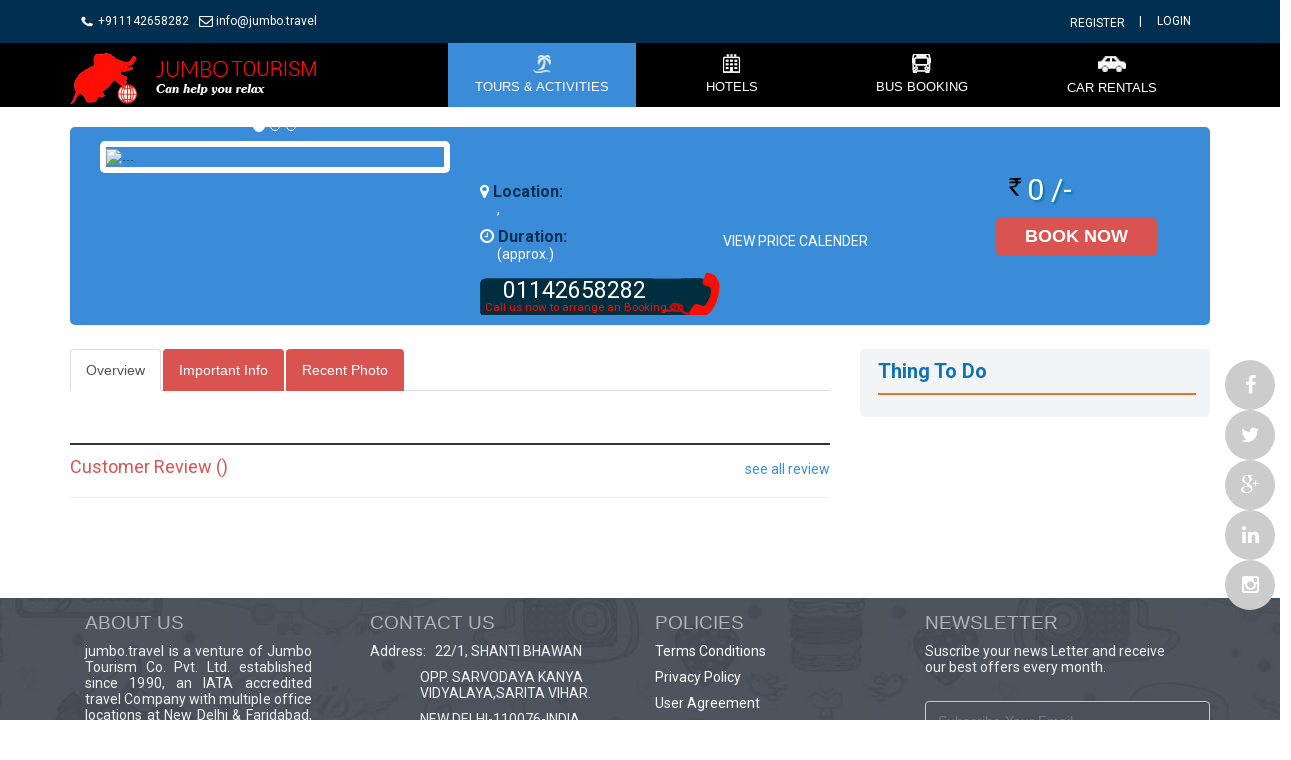

--- FILE ---
content_type: text/html; charset=UTF-8
request_url: http://www.jumbo.travel/tour/activity_detail.php?id=18646P52
body_size: 10857
content:
<!DOCTYPE html PUBLIC "-//W3C//DTD XHTML 1.0 Transitional//EN" "http://www.w3.org/TR/xhtml1/DTD/xhtml1-transitional.dtd">
<html xmlns="http://www.w3.org/1999/xhtml">
	<head>
		<title>TRAVEL </title>
		<link href="../stylesheet/bootstrap.css" rel="stylesheet" />
		<link href="../stylesheet/style.css" rel="stylesheet" type="text/css" />
		<link href="../stylesheet/datepicker.css" rel="stylesheet" type="text/css" />
		<link rel="stylesheet" href="../stylesheet/jquery-ui.css">
		<script type="text/javascript" src="../js/jquery.js"></script>
		<script src="../js/bootstrap.min.js"></script>
		<script src="../js/jquery-ui.js"></script>
		<script type="text/javascript" src="../js/jquery-1.9.1.min.js"></script>
		<script type="text/javascript" src="../js/jssor.js"></script>
		<script type="text/javascript" src="../js/jssor.slider.js"></script>
		<script>
			jQuery(document).ready(function ($) {
				//Reference http://www.jssor.com/development/slider-with-slideshow-jquery.html
				//Reference http://www.jssor.com/development/tool-slideshow-transition-viewer.html
				var _SlideshowTransitions = [
				//Fade Twins
				{ $Duration: 700, $Opacity: 2, $Brother: { $Duration: 1000, $Opacity: 2 } },
				//Rotate Overlap
				{ $Duration: 1200, $Zoom: 11, $Rotate: -1, $Easing: { $Zoom: $JssorEasing$.$EaseInQuad, $Opacity: $JssorEasing$.$EaseLinear, $Rotate: $JssorEasing$.$EaseInQuad }, $Opacity: 2, $Round: { $Rotate: 0.5 }, $Brother: { $Duration: 1200, $Zoom: 1, $Rotate: 1, $Easing: $JssorEasing$.$EaseSwing, $Opacity: 2, $Round: { $Rotate: 0.5 }, $Shift: 90 } },
				//Switch
				{ $Duration: 1400, x: 0.25, $Zoom: 1.5, $Easing: { $Left: $JssorEasing$.$EaseInWave, $Zoom: $JssorEasing$.$EaseInSine }, $Opacity: 2, $ZIndex: -10, $Brother: { $Duration: 1400, x: -0.25, $Zoom: 1.5, $Easing: { $Left: $JssorEasing$.$EaseInWave, $Zoom: $JssorEasing$.$EaseInSine }, $Opacity: 2, $ZIndex: -10 } },
				//Rotate Relay
				{ $Duration: 1200, $Zoom: 11, $Rotate: 1, $Easing: { $Opacity: $JssorEasing$.$EaseLinear, $Rotate: $JssorEasing$.$EaseInQuad }, $Opacity: 2, $Round: { $Rotate: 1 }, $ZIndex: -10, $Brother: { $Duration: 1200, $Zoom: 11, $Rotate: -1, $Easing: { $Opacity: $JssorEasing$.$EaseLinear, $Rotate: $JssorEasing$.$EaseInQuad }, $Opacity: 2, $Round: { $Rotate: 1 }, $ZIndex: -10, $Shift: 600 } },
				//Doors
				{ $Duration: 1500, x: 0.5, $Cols: 2, $ChessMode: { $Column: 3 }, $Easing: { $Left: $JssorEasing$.$EaseInOutCubic }, $Opacity: 2, $Brother: { $Duration: 1500, $Opacity: 2 } },
				//Rotate in+ out-
				{ $Duration: 1500, x: -0.3, y: 0.5, $Zoom: 1, $Rotate: 0.1, $During: { $Left: [0.6, 0.4], $Top: [0.6, 0.4], $Rotate: [0.6, 0.4], $Zoom: [0.6, 0.4] }, $Easing: { $Left: $JssorEasing$.$EaseInQuad, $Top: $JssorEasing$.$EaseInQuad, $Opacity: $JssorEasing$.$EaseLinear, $Rotate: $JssorEasing$.$EaseInQuad }, $Opacity: 2, $Brother: { $Duration: 1000, $Zoom: 11, $Rotate: -0.5, $Easing: { $Opacity: $JssorEasing$.$EaseLinear, $Rotate: $JssorEasing$.$EaseInQuad }, $Opacity: 2, $Shift: 200 } },
				//Fly Twins
				{ $Duration: 1500, x: 0.3, $During: { $Left: [0.6, 0.4] }, $Easing: { $Left: $JssorEasing$.$EaseInQuad, $Opacity: $JssorEasing$.$EaseLinear }, $Opacity: 2, $Outside: true, $Brother: { $Duration: 1000, x: -0.3, $Easing: { $Left: $JssorEasing$.$EaseInQuad, $Opacity: $JssorEasing$.$EaseLinear }, $Opacity: 2 } },
				//Rotate in- out+
				{ $Duration: 1500, $Zoom: 11, $Rotate: 0.5, $During: { $Left: [0.4, 0.6], $Top: [0.4, 0.6], $Rotate: [0.4, 0.6], $Zoom: [0.4, 0.6] }, $Easing: { $Opacity: $JssorEasing$.$EaseLinear, $Rotate: $JssorEasing$.$EaseInQuad }, $Opacity: 2, $Brother: { $Duration: 1000, $Zoom: 1, $Rotate: -0.5, $Easing: { $Opacity: $JssorEasing$.$EaseLinear, $Rotate: $JssorEasing$.$EaseInQuad }, $Opacity: 2, $Shift: 200 } },
				//Rotate Axis up overlap
				{ $Duration: 1200, x: 0.25, y: 0.5, $Rotate: -0.1, $Easing: { $Left: $JssorEasing$.$EaseInQuad, $Top: $JssorEasing$.$EaseInQuad, $Opacity: $JssorEasing$.$EaseLinear, $Rotate: $JssorEasing$.$EaseInQuad }, $Opacity: 2, $Brother: { $Duration: 1200, x: -0.1, y: -0.7, $Rotate: 0.1, $Easing: { $Left: $JssorEasing$.$EaseInQuad, $Top: $JssorEasing$.$EaseInQuad, $Opacity: $JssorEasing$.$EaseLinear, $Rotate: $JssorEasing$.$EaseInQuad }, $Opacity: 2 } },
				//Chess Replace TB
				{ $Duration: 1600, x: 1, $Rows: 2, $ChessMode: { $Row: 3 }, $Easing: { $Left: $JssorEasing$.$EaseInOutQuart, $Opacity: $JssorEasing$.$EaseLinear }, $Opacity: 2, $Brother: { $Duration: 1600, x: -1, $Rows: 2, $ChessMode: { $Row: 3 }, $Easing: { $Left: $JssorEasing$.$EaseInOutQuart, $Opacity: $JssorEasing$.$EaseLinear }, $Opacity: 2 } },
				//Chess Replace LR
				{ $Duration: 1600, y: -1, $Cols: 2, $ChessMode: { $Column: 12 }, $Easing: { $Top: $JssorEasing$.$EaseInOutQuart, $Opacity: $JssorEasing$.$EaseLinear }, $Opacity: 2, $Brother: { $Duration: 1600, y: 1, $Cols: 2, $ChessMode: { $Column: 12 }, $Easing: { $Top: $JssorEasing$.$EaseInOutQuart, $Opacity: $JssorEasing$.$EaseLinear }, $Opacity: 2 } },
				//Shift TB
				{ $Duration: 1200, y: 1, $Easing: { $Top: $JssorEasing$.$EaseInOutQuart, $Opacity: $JssorEasing$.$EaseLinear }, $Opacity: 2, $Brother: { $Duration: 1200, y: -1, $Easing: { $Top: $JssorEasing$.$EaseInOutQuart, $Opacity: $JssorEasing$.$EaseLinear }, $Opacity: 2 } },
				//Shift LR
				{ $Duration: 1200, x: 1, $Easing: { $Left: $JssorEasing$.$EaseInOutQuart, $Opacity: $JssorEasing$.$EaseLinear }, $Opacity: 2, $Brother: { $Duration: 1200, x: -1, $Easing: { $Left: $JssorEasing$.$EaseInOutQuart, $Opacity: $JssorEasing$.$EaseLinear }, $Opacity: 2 } },
				//Return TB
				{ $Duration: 1200, y: -1, $Easing: { $Top: $JssorEasing$.$EaseInOutQuart, $Opacity: $JssorEasing$.$EaseLinear }, $Opacity: 2, $ZIndex: -10, $Brother: { $Duration: 1200, y: -1, $Easing: { $Top: $JssorEasing$.$EaseInOutQuart, $Opacity: $JssorEasing$.$EaseLinear }, $Opacity: 2, $ZIndex: -10, $Shift: -100 } },
				//Return LR
				{ $Duration: 1200, x: 1, $Delay: 40, $Cols: 6, $Formation: $JssorSlideshowFormations$.$FormationStraight, $Easing: { $Left: $JssorEasing$.$EaseInOutQuart, $Opacity: $JssorEasing$.$EaseLinear }, $Opacity: 2, $ZIndex: -10, $Brother: { $Duration: 1200, x: 1, $Delay: 40, $Cols: 6, $Formation: $JssorSlideshowFormations$.$FormationStraight, $Easing: { $Top: $JssorEasing$.$EaseInOutQuart, $Opacity: $JssorEasing$.$EaseLinear }, $Opacity: 2, $ZIndex: -10, $Shift: -100 } },
				//Rotate Axis down
				{ $Duration: 1500, x: -0.1, y: -0.7, $Rotate: 0.1, $During: { $Left: [0.6, 0.4], $Top: [0.6, 0.4], $Rotate: [0.6, 0.4] }, $Easing: { $Left: $JssorEasing$.$EaseInQuad, $Top: $JssorEasing$.$EaseInQuad, $Opacity: $JssorEasing$.$EaseLinear, $Rotate: $JssorEasing$.$EaseInQuad }, $Opacity: 2, $Brother: { $Duration: 1000, x: 0.2, y: 0.5, $Rotate: -0.1, $Easing: { $Left: $JssorEasing$.$EaseInQuad, $Top: $JssorEasing$.$EaseInQuad, $Opacity: $JssorEasing$.$EaseLinear, $Rotate: $JssorEasing$.$EaseInQuad }, $Opacity: 2 } },
				//Extrude Replace
				{ $Duration: 1600, x: -0.2, $Delay: 40, $Cols: 12, $During: { $Left: [0.4, 0.6] }, $SlideOut: true, $Formation: $JssorSlideshowFormations$.$FormationStraight, $Assembly: 260, $Easing: { $Left: $JssorEasing$.$EaseInOutExpo, $Opacity: $JssorEasing$.$EaseInOutQuad }, $Opacity: 2, $Outside: true, $Round: { $Top: 0.5 }, $Brother: { $Duration: 1000, x: 0.2, $Delay: 40, $Cols: 12, $Formation: $JssorSlideshowFormations$.$FormationStraight, $Assembly: 1028, $Easing: { $Left: $JssorEasing$.$EaseInOutExpo, $Opacity: $JssorEasing$.$EaseInOutQuad }, $Opacity: 2, $Round: { $Top: 0.5 } } }
				];
				var options = {
					$FillMode: 1,                                       //[Optional] The way to fill image in slide, 0 stretch, 1 contain (keep aspect ratio and put all inside slide), 2 cover (keep aspect ratio and cover whole slide), 4 actual size, 5 contain for large image, actual size for small image, default value is 0
					$DragOrientation: 3,                                //[Optional] Orientation to drag slide, 0 no drag, 1 horizental, 2 vertical, 3 either, default value is 1 (Note that the $DragOrientation should be the same as $PlayOrientation when $DisplayPieces is greater than 1, or parking position is not 0)
					$AutoPlay: true,                                    //[Optional] Whether to auto play, to enable slideshow, this option must be set to true, default value is false
					$AutoPlayInterval: 2500,                            //[Optional] Interval (in milliseconds) to go for next slide since the previous stopped if the slider is auto playing, default value is 3000
					$SlideshowOptions: {                                //[Optional] Options to specify and enable slideshow or not
						$Class: $JssorSlideshowRunner$,                 //[Required] Class to create instance of slideshow
						$Transitions: _SlideshowTransitions,            //[Required] An array of slideshow transitions to play slideshow
						$TransitionsOrder: 1,                           //[Optional] The way to choose transition to play slide, 1 Sequence, 0 Random
						$ShowLink: true                                    //[Optional] Whether to bring slide link on top of the slider when slideshow is running, default value is false
					},
					$BulletNavigatorOptions: {                                //[Optional] Options to specify and enable navigator or not
						$Class: $JssorBulletNavigator$,                       //[Required] Class to create navigator instance
						$ChanceToShow: 2,                               //[Required] 0 Never, 1 Mouse Over, 2 Always
						$AutoCenter: 1,                                 //[Optional] Auto center navigator in parent container, 0 None, 1 Horizontal, 2 Vertical, 3 Both, default value is 0
						$Steps: 1,                                      //[Optional] Steps to go for each navigation request, default value is 1
						$Lanes: 1,                                      //[Optional] Specify lanes to arrange items, default value is 1
						$SpacingX: 10,                                  //[Optional] Horizontal space between each item in pixel, default value is 0
						$SpacingY: 10,                                  //[Optional] Vertical space between each item in pixel, default value is 0
						$Orientation: 1                                 //[Optional] The orientation of the navigator, 1 horizontal, 2 vertical, default value is 1
					}
				};
				var jssor_slider1 = new $JssorSlider$("slider1_container", options);
				//responsive code begin
				//you can remove responsive code if you don't want the slider scales while window resizes
				function ScaleSlider() {
					var parentWidth = jssor_slider1.$Elmt.parentNode.clientWidth;
					if (parentWidth)
					jssor_slider1.$ScaleWidth(Math.min(parentWidth, 600));
					else
					window.setTimeout(ScaleSlider, 30);
				}
				ScaleSlider();
				$(window).bind("load", ScaleSlider);
				$(window).bind("resize", ScaleSlider);
				$(window).bind("orientationchange", ScaleSlider);
				//responsive code end
			});
		</script>
	</head>
	<body>
		<div class="loader" style="display:none"></div>
<!DOCTYPE html PUBLIC "-//W3C//DTD XHTML 1.0 Transitional//EN" "http://www.w3.org/TR/xhtml1/DTD/xhtml1-transitional.dtd">
<html xmlns="http://www.w3.org/1999/xhtml">
	<head>
            <meta charset="utf-8">
    <meta http-equiv="X-UA-Compatible" content="IE=edge">
    
	   <meta name="viewport" content="width=device-width, initial-scale=1.0">
        <meta http-equiv="Content-Type" content="text/html; charset=UTF-8" />
        <meta name="google-site-verification" content="pdpjrHTVrIKhh7hEdyNMOravP0gD3-LGf_IM8T-sVLE" />
        			
			 <meta name="description" content="Online hotel bookings are available at jumbo.travel. Book cheap, budget and luxury hotels in India and also get best travel deals for holidays, bus booking and car rentals.">
             <meta name="keywords" content="online hotel booking, best hotels in India, hotel deals, book hotels online, hotel room booking, hotel booking site, cheap hotel booking, luxury hotels in India, budget hotels in India">
		     <title>Hotel Booking Online, Luxury & Budget Hotels India | Jumbo Tourism </title>
					<link href="http://www.jumbo.travel/stylesheet/bootstrap.css" rel="stylesheet" />
		<link href="http://www.jumbo.travel/stylesheet/style.css" rel="stylesheet" type="text/css" />
		<link href="http://www.jumbo.travel/stylesheet/datepicker.css" rel="stylesheet" type="text/css" />
		<link href='http://fonts.googleapis.com/css?family=Roboto:100,400,300,700' rel='stylesheet' type='text/css'>
		<script type="text/javascript" src="http://www.jumbo.travel/js/jquery.js"></script>
		<link rel="stylesheet" href="http://www.jumbo.travel/stylesheet/jquery-ui.css">
		<script src="http://www.jumbo.travel/js/bootstrap.min.js"></script>
		<script src="http://www.jumbo.travel/js/jquery-ui.js"></script>
		<link rel="stylesheet" href="https://maxcdn.bootstrapcdn.com/font-awesome/4.4.0/css/font-awesome.min.css">
		<style type="text/css">
			#sticky {
			width:101%; background:#000;
			}
			#sticky.stick {
			position: fixed;
			top: 0; width:101%; background:#000;
			z-index: 10000;}
			ul.sociallinkrtt_pul { list-style:none; z-index: 1;
			list-style: none;
			top: 50%;
			position: fixed;
			right: 0px;}
			.ntxt p { float:left; margin:10px 10px 0px 0px; }
			.bottomMenu {
			display: none;
			z-index: 1; position:fixed;
			}
			/*=========================
			Icons
			================= */
			/* footer social icons */
			ul.social-network {
			list-style: none;
			display: inline;
			margin-left:0 !important;
			padding: 0;
			}
			ul.social-network li {
			margin: 0 5px;
			}
			/* footer social icons */
			.social-network a.icoRss:hover {
			background-color: #F56505;
			}
			.social-network a.icoFacebook:hover {
			background-color:#3B5998;
			}
			.social-network a.icoTwitter:hover {
			background-color:#33ccff;
			}
			.social-network a.icoGoogle:hover {
			background-color:#BD3518;
			}
			.social-network a.icoVimeo:hover {
			background-color:#0590B8;
			}
			.social-network a.icoLinkedin:hover {
			background-color:#007bb7;
			}
			.social-network a.icoRss:hover i, .social-network a.icoFacebook:hover i, .social-network a.icoTwitter:hover i,
			.social-network a.icoGoogle:hover i, .social-network a.icoVimeo:hover i, .social-network a.icoLinkedin:hover i {
			color:#fff;
			}
			a.socialIcon:hover, .socialHoverClass {
			color:#44BCDD;
			}
			.social-circle li a {
			display:inline-block;
			position:relative;
			margin:0 auto 0 auto;
			-moz-border-radius:50%;
			-webkit-border-radius:50%;
			border-radius:50%;
			text-align:center;
			width: 50px;
			height: 50px;
			font-size:20px; background:#ccc;
			}
			.social-circle li i {
			margin:0;
			line-height:50px;
			text-align: center;
			}
			.social-circle li a:hover i, .triggeredHover {
			-moz-transform: rotate(360deg);
			-webkit-transform: rotate(360deg);
			-ms--transform: rotate(360deg);
			transform: rotate(360deg);
			-webkit-transition: all 0.2s;
			-moz-transition: all 0.2s;
			-o-transition: all 0.2s;
			-ms-transition: all 0.2s;
			transition: all 0.2s;
			}
			.social-circle i {
			color: #fff;
			-webkit-transition: all 0.8s;
			-moz-transition: all 0.8s;
			-o-transition: all 0.8s;
			-ms-transition: all 0.8s;
			transition: all 0.8s;
			}
			social-circle a {
			background-color: #D3D3D3;   
			}
		</style>
       <script type="text/javascript">
		window.$zopim||(function(d,s){var z=$zopim=function(c){z._.push(c)},$=z.s=
		d.createElement(s),e=d.getElementsByTagName(s)[0];z.set=function(o){z.set.
		_.push(o)};z._=[];z.set._=[];$.async=!0;$.setAttribute("charset","utf-8");
		$.src="//v2.zopim.com/?VsvdcwC65FTD7odejuHkJumkimbCTx7O";z.t=+new Date;$.
		type="text/javascript";e.parentNode.insertBefore($,e)})(document,"script");
       </script>
       <script>
		  (function(i,s,o,g,r,a,m){i['GoogleAnalyticsObject']=r;i[r]=i[r]||function(){
		  (i[r].q=i[r].q||[]).push(arguments)},i[r].l=1*new Date();a=s.createElement(o),
		  m=s.getElementsByTagName(o)[0];a.async=1;a.src=g;m.parentNode.insertBefore(a,m)
		  })(window,document,'script','//www.google-analytics.com/analytics.js','ga');
		
		  ga('create', 'UA-71927244-1', 'auto');
		  ga('send', 'pageview');
		  
		  function close_modal()
			{
				$("#alredy").hide();
			}
</script>

	</head>
	<body>
		<div class="header row no-margin">
			<div class="container">
				<div class="sociallink col-md-12 col-sm-12 col-xs-12 no-pad">
					<div class="col-md-6 col-xs-6 col-sm-8 no-pad pull-left ntxt">
						<div ><p class="socialemail_a1"></p></div>
						<div><p class="socialemail_a1"><img src="http://www.jumbo.travel/images/phone.png"/>&nbsp;+911142658282</p>	 </div>
						<div><p class="socialemail_a1"><img src="http://www.jumbo.travel/images/mail.png"/>&nbsp;info@jumbo.travel</p></div>
						<!--<div class="tag" style="">your tag line here</div>
						<div class="tags">(   &nbsp;&nbsp;&nbsp;<a href="javascript:void(0);" class="imgeventdisplay"><img src="images/search.png"></a></div> -->
					</div>
					<div class="socialiconright col-md-6 col-xs-6 col-sm-4 no-pad pull-right">
						<!--login code start ************-->
												<div class="socialemail pull-right">
							<div class="row no-margin">
                            								<div class="col-sm-6 col-md-6 col-xs-6 no-pad rttxt">
									<p>
																					&nbsp;&nbsp;&nbsp;&nbsp;&nbsp;&nbsp;&nbsp;&nbsp;&nbsp;&nbsp;<a class="socialemail_a2" href="http://www.jumbo.travel/register.php">REGISTER </a>
																					
									</p>
								</div>
								<div class="col-sm-4 col-md-4 col-xs-6 col320">
									<p >
																					<a  class="socialemail_a2" href="javasript:void(0)" data-toggle="modal" data-target="#myModallofgin">|&nbsp;&nbsp;&nbsp;&nbsp;&nbsp;LOGIN</a>
																				</p>
								</div>
							</div>
							<!-- Button trigger modal -->
						</div>
						<div class="modal fade text-right" id="myModallofgin" tabindex="-1" role="dialog" aria-labelledby="myModalLabel">
							<div class="modal-dialog modal_widhth_id" role="document">
								<div class="modal-content">
									<div class="modal-header model_header">
										<button aria-label="Close" data-dismiss="modal" class="modal_header_but close">
                                        <span aria-hidden="true">&times;</span></button>
									</div>
									<div class="modal-body model_body">
										<div class="row no-margin">
											<div class="col-md-7 col-sm-7 no-pad">	
												<a href="https://www.facebook.com/dialog/oauth?client_id=144605442572857&redirect_uri=http%3A%2F%2Fwww.jumbo.travel%2Fuser_dashboard.php&state=948ccea3ab4a40abb6589e201f9fb14b&scope=email" class="btn btn-block btn-social btn-facebook"><i class="fa fa-facebook"></i> Sign in with Facebook</a>											</div>
											<div class="col-lg-2 col-md-2 no-pad">
											</div>
											<div class="col-md-3 col-sm-3 no-pad text-right">
												<a href="http://www.jumbo.travel/register.php"><button class="btn pop_up_login_reg" type="button">Register</button></a>
											</div>
										</div>
										<div class="hometavelguidedotted1">
											<p class="hometavelguidep12">OR</p>
										</div>
										<div class="pop_up_login">
											<form method="post" action="">
												<div class="form-group">
													<label>Email <span class="modal_header_s1">*</span></label>
													<input type="text" placeholder="Username" id="uemail" name="user_email" class="form-control input-xlarge">
													<div class="col-md-12 col-xs-12"><span id="coupon-failures"></span>
													<span id="coupon-successs"></span></div>
												</div>
												<div class="form-group">
													<label>Password <span class="modal_header_s1">*</span></label>
													<input type="password" required="" placeholder="Password" class="form-control" name="password">
                                                    
												</div>							
                                                
                                                <button name="Submit" class="btn sign_in_button1" type="submit" value="signin">SignIn</button>
                                                <a href="forget-password.php" style="margin-left:100px;" class="forgot_password">Forgot Password?</a>
                                              
											</form>
											
										</div>	
									</div>
								</div>
							</div>
						</div>
						<!--login code end ************-->
					</div>
				</div> 
			</div>
		</div>
		<script type="text/javascript">
			function sticky_relocate() {
				var window_top = $(window).scrollTop();
				var div_top = $('#sticky-anchor').offset().top;
				if (window_top > div_top) {
					$('#sticky').addClass('stick');
					} else {
					$('#sticky').removeClass('stick');
				}
			}
			$(function () {
				$(window).scroll(sticky_relocate);
				sticky_relocate();
			});
		</script>
		<div id="sticky-anchor"></div>
		<div id="sticky" class="headers row">
			<nav class="navbar navbar-default navback" style="width:101%;" role="navigation">
				<div class="container">
					<div class="sociallink col-md-12 no-pad">
						<div class="col-md-4 col-sm-3 col-lg-4 col-xs-12 no-pad pdbtm">
							<div class="navbar-header">
								<button type="button" class="navbar-toggle collapsed " data-toggle="collapse" data-target="#menuheader">
									<span class="sr-only">Toggle navigation</span>
									<span class="icon-bar"></span>
									<span class="icon-bar"></span>
									<span class="icon-bar"></span>
								</button>
								<a class="navbar-brand travellogo" href="http://www.jumbo.travel/index.php"><img src="http://www.jumbo.travel/images/jumbologo.png" class="img-responsive"></a>
							</div>
							<a  href="http://www.jumbo.travel/index.php">
							<img class="hide-img" src="http://www.jumbo.travel/images/logo-tagline.png" style=" padding-top: 18px;" class="img-responsive"></a>
						</div>
						<div class="col-md-8 col-sm-9 col-lg-8 col-xs-12 no-pad">
							<div class="collapse navbar-collapse" id="menuheader">
								<!-- Nav tabs -->
								<ul class="menutab nav nav-tabs row" role="tablist">
								<li role="presentation" class="col-md-3 col-sm-6 col-xs-12 no-pad active"><a href="http://www.jumbo.travel/index.php"  aria-controls="messages" ><img class="menutab_img" src="http://www.jumbo.travel/images/tour.png"><br>TOURS & ACTIVITIES</a></li>
									<li role="presentation" class="col-md-3 col-sm-6 col-xs-12 no-pad "><a class="" href="http://www.jumbo.travel/hotel.php" aria-controls="Hotel" ><img class="menutab_img" src="http://www.jumbo.travel/images/hotel.png"><br>HOTELS</a></li>
									
									<li role="presentation" class="col-md-3 col-sm-6 col-xs-12 no-pad "><a class="menu_car_bus "  href="http://www.jumbo.travel/bus.php" aria-controls="bus" ><img src="http://www.jumbo.travel/images/bus.png" class="menutab_img" ><br>BUS BOOKING</a></li>
									<li role="presentation" class="col-md-3 col-sm-6 col-xs-12 no-pad "><a class="menu_car_bus" href="http://www.jumbo.travel/car.php" aria-controls="cars" ><img src="http://www.jumbo.travel/images/car.png" class="menutab_img3" ><br>CAR RENTALS </a></li>
								</ul>
								<!-- Tab panes -->
							</div>
						</div>		
					</div>   
				</div>
			</nav>
		</div>					
		<script type="text/javascript">
			$(window).bind('scroll', function(){
				$(document).scroll(function () {
					var y = $(this).scrollTop();
					if (y > 200) {
						$('.bottomMenu').fadeIn();
						} else {
						$('.bottomMenu').fadeOut();
					}
				});
			});
			
		</script>
		<ul class="sociallinkrtt_pul bottomMenu social-network social-circle">
			<li><a href="https://www.facebook.com/pages/Jumbo-Tourism-Co-Pvt-Ltd/143087815766268"target="_blank" class="icoFacebook" title="Facebook"><i class="fa fa-facebook"></i></a></li>
			<li><a href="https://twitter.com/jumbotourism" target="_blank" class="icoTwitter" title="Twitter"><i class="fa fa-twitter"></i></a></li>
			<li><a href="https://www.google.com/+JumboTourismFaridabad" target="_blank" class="icoGoogle" title="Google +"><i class="fa fa-google-plus"></i></a></li>
			<li><a href="https://www.linkedin.com/company/jumbo-tourism" target="_blank" class="icoLinkedin" title="Linkedin"><i class="fa fa-linkedin"></i></a></li>
		   <li><a href="https://www.instagram.com/jumbotourism/?ref=badge" target="_blank" class="icoInstagram" title="Instagram"><i class="fa fa-instagram"></i></a></li>
        </ul>		<div class="vaitor_detail_box1"> 
	<div class="container">
		<div class="vaitor_detail_head">
			<div class="row no-margin">
								<div class="col-md-4 no-pad">
					<div class="vaitor_detail_head_slide">
						<div id="carousel-example-generic" class="carousel slide vaitor_detail_head_carousel" data-ride="carousel">
							<!-- Indicators -->
							<ol class="carousel-indicators">
								<li data-target="#carousel-example-generic" data-slide-to="0" class="active"></li>
								<li data-target="#carousel-example-generic" data-slide-to="1"></li>
								<li data-target="#carousel-example-generic" data-slide-to="2"></li>
							</ol>
							<!-- Wrapper for slides -->
							<div class="carousel-inner dummy" role="listbox">
								<div class="item active">
									<img class="vaitor_detail_head_image" src="" alt="...">
									<!-- <div class="carousel-caption">
										...
									</div> -->
								</div>
								<div class="item ">
									<img class="vaitor_detail_head_image" src="" alt="...">
									<!-- <div class="carousel-caption">
										...
									</div> -->
								</div>
								<div class="item ">
									<img class="vaitor_detail_head_image" src="" alt="...">
									<!-- <div class="carousel-caption">
										...
									</div> -->
								</div>
							</div>
							<!-- Controls -->
						</div>
					</div>
				</div> 
				<div class="col-md-8 no-pad vaitor_detail_head_desc">
										<p class="vaitor_detail_head_p1"> </p>
					<div class="row no-margin vaitor_detail_head_area">
						<div class="col-md-4 no-pad">
							<p>
															</p>
							<p style="margin-top:30px;"><span class="vaitor_detail_head_s4"><i class="fa fa-map-marker"></i> Location:</span> <br><span class="vaitor_detail_head_s5">, </span></p>
							<p><span class="vaitor_detail_head_s4"><i class="fa fa-clock-o"></i> Duration:</span> <br><span class="vaitor_detail_head_s5">  (approx.)</span></p> 
							<p class="call-us-nowv"><span class="new-n"> 01142658282  </span>
							<br><span class="new-n-span">Call us <span>now</span> to arrange an Booking</span>
							</p>
						</div>
						<div class="col-md-8 no-pad vaitor_detail_head_book">
							<!-- Button trigger modal -->
							<div class="row no-margin">
							    <div class="col-md-7 no-pad">
								   <p class="view_price_calender"><a href="javascript:void(0)" onclick='fun_price_calender()' >VIEW PRICE CALENDER</a></p>
								</div>
								<div class="col-md-5 no-pad"> 
									<div class=""> 
										<p style="margin-top:20px;"><span class="vaitor_detail_head_s4"> <img class="image_box_rupees_io" src="../images/index.png"></span>
										<span class="vaitor_detail_head_s15">0 /-</span></p>
										<!--	 <p class="vaiter_view_price_butp" onclick="openWin()">
										<a class="vaiter_view_price_but" href="javascript:void(0)">VIEW PRICE DETAIL</a></p>-->
									
										 										      
											    <a href="http://www.jumbo.travel/register.php?url=http://www.jumbo.travel/tour/activity_detail.php?id=18646P52">
											   <button type="submit"  name="submit" value="sublink" class="btn  btn-lg enque_button1">
												   BOOK NOW
										       </button></a>
											  
																					 
											 
									  
										
									</div>
									<!-- Modal -->
																		<div class="modal fade" id="myModal1" tabindex="-1" role="dialog" aria-labelledby="myModalLabel" aria-hidden="true">
										<div class="modal-dialog">
											<div class="modal-content">
												<div class="modal-header">
													<button type="button" class="close" data-dismiss="modal" aria-label="Close"><span aria-hidden="true">&times;</span></button>
													<h4 class="modal-title enque_buttonh1" id="myModalLabel"></h4>
												</div>
												<div class="modal-body">
													<form action="http://www.jumbo.travel/tour/activity_detail.php?id=18646P52" method="post"  class="form-horizontal">
														<div class="form-group">
															<label for="" class="col-sm-4 control-label vaitor_detail_head_label">Select Travel Date</label>
															<div class="col-md-8 ">
																<div class="smallloader"></div>
																<div class="col-md-5 no-pad" id="div18">
																	<select name="adate" class="form-control">
																																			</select>
																</div>
																<div class="col-md-7 no-pad heder_second_div1">
																	<select name="monthyear" onchange="monthyear_count()" class="form-control" id="monthyear_c">
																																			</select>
																</div>
															</div>
														</div>
																												<p class="" id="div16"></p>	 
														<p class="" id="div15"></p>
														<div class="form-group">
															<div class="col-sm-offset-7 col-sm-5">
																<input type="submit"  name="submit" class="btn btn-primary enque_button" value="Check Availability">
															</div>
														</div>
													</form>	
												</div>
											</div>
										</div>
									</div>
									<!-- model 2  start-->
								</div>
															</div>
						</div>
					</div>   
				</div>
			</div>		
		</div>
	</div>	
		<link href="http://code.jquery.com/ui/1.10.4/themes/ui-lightness/jquery-ui.css" rel="stylesheet">
	<script src="http://code.jquery.com/jquery-1.10.2.js"></script>
	<script src="../js/jquery-ui.js"></script>
	<script>
		$(function() {
			$( "#datepicker-13" ).datepicker({
				dateFormat:"yy-mm-dd",
				minDate: 0 
			});
		});
		function validate(){
			var frm = document.frmTransaction;
			var aName = Array();
			aName['Adult_count'] = 'No of Adult';
			for(var i = 0; i < frm.elements.length ; i++){
				if((frm.elements[i].value=="Select Adult")){
					if((frm.elements[i].name=='Adult_count'))
					alert("Select the " + aName[frm.elements[i].name]);
					frm.elements[i].focus();
					return false;
				}
			}
			return true;
		}
	</script>
	<script>
		function delete_mpdel()
		{
			$("#myModal").hide();
		}
		function delete_mpdels()
		{
			$("#myModal").hide();
		}
		function monthyear_count() {
			$(".smallloader").show();
			var  mon = document.getElementById("monthyear_c").value;
			// alert(x);
			$.ajax({url: "http://www.jumbo.travel/tour/monthbydate.php",
				type:'post',
				data:{id:mon},
				success: function(result){
					$("#div18").html(result);
					$(".smallloader").hide();
				}});
		}
		function fun_Infant_count() {
		$(".smallloader").show();
			var x = document.getElementById("Infant_count").value;
			
			var min_age_Infant = $("#min_age_Infant").val();
			var max_age_Infant = $("#max_age_Infant").val();
			// alert(min_age_Infant);
			// alert(max_age_Infant);
			
			$.ajax({url: "http://www.jumbo.travel/tour/infant_age.php",
				type:'post',
				data:{id:x,min_age_Infant:min_age_Infant,max_age_Infant:max_age_Infant},
				success: function(result){
					$("#div15").html(result);
					$(".smallloader").hide();
				}});
		}
		function fun_Child_count() {
		   $(".smallloader").show();
			var x = document.getElementById("Child_count").value;
			
			var min_age_Child = $("#min_age_Child").val();
			var max_age_Child = $("#max_age_Child").val();
			// alert(min_age_Child);
			// alert(max_age_Child);
			
			$.ajax({url: "http://www.jumbo.travel/tour/child_age.php",
				type:'post',
				data:{id:x,min_age_Child:min_age_Child,max_age_Child:max_age_Child},
				success: function(result){
					$("#div16").html(result);
					$(".smallloader").hide();
				}});
		}
		function fun_price_calender() {
			window.open("http://www.jumbo.travel/tour/tourgrades_pricingmatrix.php?id=18646P52", "_blank", "toolbar=yes, scrollbars=yes, resizable=yes, top=300, left=300, width=700, height=500");
		}
	</script>					<div class="vaitor_detail_box2"> 
			<div class="container">
				<div class="row no-margin">
					<div class="col-md-8 no-pad">
						<div role="tabpanel">
							<!-- Nav tabs -->
							<ul class="nav nav-tabs new-tabs" role="tablist">
								<li role="presentation" class="active"><a  class="tab_act_a" href="#Overview" aria-controls="home" role="tab" data-toggle="tab">Overview</a></li>
								<li role="presentation"><a  class="tab_act_a" href="#Important" aria-controls="profile" role="tab" data-toggle="tab">Important Info</a></li>
								<li role="presentation"><a  class="tab_act_a" href="#photo" aria-controls="profile" role="tab" data-toggle="tab">Recent Photo</a></li>
							</ul>
							<!-- Tab panes -->
							<div class="tab-content">
								<div role="tabpanel" class="tab-pane active" id="Overview">
																		<br>
									<span class="tab_act_p1"> </span><br> 
									<span class="tab_act_p1"> </span> 
									<hr class="vaitor_detail_reviewhr">
									<div class="vaitor_detail_review">
										<p><span class="vaitor_detail_reviewp1">Customer Review () </span><span class="vaitor_detail_reviewp2"><a href="http://www.jumbo.travel/tour/activity_review.php?id=18646P52">see all review</a></span></p>
																					<hr>
									</div>
								</div>
																<div role="tabpanel" class="tab-pane" id="Important">
									<p class="tab_act_p2">Detail</p>
									<p class="tab_act_p3">Sales Points</p>
																		<p class="tab_act_p3">Inclusion</p>
																		<p class="tab_act_p3">Exclusion</p>
																		<p class="tab_act_p3">Additional Info</p>
																											<p class="tab_act_p3">Voucher Info</p>
									<span>You can present either a paper or an electronic voucher for this activity.</span><br><br>
																		<p class="tab_act_p3">Departure point</p><br>
									<span></span><br><br>
									<p class="tab_act_p3">Departure time</p>
									<span></span><br><br>
																																													<p class="tab_act_p3">Duration</p>
									<span></span><br><br>
									<p class="tab_act_p3">Return Detail</p>
									<span></span><br><br>
																		 
										<!--<p class="tab_act_p3">Merchant Cancellable</p>
										<span></span><br><br>-->
																																				</div>
								<div role="tabpanel" class="tab-pane" id="photo">
									<p class="vaitor_detail_revispan3"><span class="vaitor_detail_reviewp3">Recent Photos of This Tour</span><span class="vaitor_detail_reviewp2"><a href="http://www.jumbo.travel/tour/activity_photo.php?id=18646P52">see all photos</a></span></p>
									<!-- Jssor Slider Begin -->
									<!-- You can move inline styles to css file or css block. -->
									<div id="slider1_container" style="position: relative; width: 600px; height: 500px; background-color: #000; overflow: hidden; ">
										<!-- Loading Screen -->
										<div u="loading" style="position: absolute; top: 0px; left: 0px;">
											<div style="filter: alpha(opacity=70); opacity:0.7; position: absolute; display: block;
											background-color: #000; top: 0px; left: 0px;width: 100%;height:100%;">
											</div>
											<div style="position: absolute; display: block; background: url(../img/loading.gif) no-repeat center center;
											top: 0px; left: 0px;width: 100%;height:100%;">
											</div>
										</div>
										<!-- Slides Container -->
										<div u="slides" style="cursor: move; position: absolute; left: 0px; top: 0px; width: 600px; height: 500px;
										overflow: hidden;">
																							<div>
												</div>
										</div>
										<!-- Bullet Navigator Skin Begin -->
										<style>
											/* jssor slider bullet navigator skin 13 css */
											/*
											.jssorb13 div           (normal)
											.jssorb13 div:hover     (normal mouseover)
											.jssorb13 .av           (active)
											.jssorb13 .av:hover     (active mouseover)
											.jssorb13 .dn           (mousedown)
											*/
											.jssorb13 div, .jssorb13 div:hover, .jssorb13 .av {
											background: url(../img/b13.png) no-repeat;
											overflow: hidden;
											cursor: pointer;
											}
											.jssorb13 div {
											background-position: -5px -5px;
											}
											.jssorb13 div:hover, .jssorb13 .av:hover {
											background-position: -35px -5px;
											}
											.jssorb13 .av {
											background-position: -65px -5px;
											}
											.jssorb13 .dn, .jssorb13 .dn:hover {
											background-position: -95px -5px;
											}
										</style>
										<!-- bullet navigator container -->
										<div u="navigator" class="jssorb13" style="position: absolute; bottom: 16px; right: 6px;">
											<!-- bullet navigator item prototype -->
											<div u="prototype" style="POSITION: absolute; WIDTH: 21px; HEIGHT: 21px;"></div>
										</div>
										<!-- Bullet Navigator Skin End -->
										<a style="display: none" href="http://www.jssor.com">Bootstrap Slider</a>
									</div>
									<!-- Jssor Slider End -->
								</div>
							</div>
						</div>
					</div>
					<div class="col-md-4 no-pad">
						
	<div class="vaitor_detail_box2_right">
		<p class="vaitor_deta_rightp1"> Thing To Do</p>
		<hr class="vaitor_deta_righthr">
			</div>
					</div>
				</div>
			</div>
		</div>	
	</div>	
	<div class="for_space"></div>
	<script>
		function close_modal()
		{
			$("#alredycoghh").remove();
		}
		function fun_validate()
		{
			var countryId = $("#countryId") .val();
			if(countryId == '')
			{
				alert("Fill your country name");
				return false;
			}
			var alphaExp=/^[a-zA-Z '.-]+$/;
			if ( !alphaExp.test(registwer.state.value) )
			{
				alert("state must contain Alphabet");
				return false;
			}
			var upcity = $("#upcity") .val();
			if(upcity == '')
			{
				alert("Fill your city name");
				return false;
			}
			var alphaExp=/^[a-zA-Z '.-]+$/;
			if ( !alphaExp.test(registwer.upcity.value) )
			{
				alert("city must contain Alphabet");
				return false;
			}
			var upmobile = $("#upmobile") .val();
			if(upmobile == '')
			{
				alert("Fill your mobile no");
				return false;
			}
			var numarExp=/^[0-9]+$/;
			if ( !numarExp.test(registwer.uppincode.value) )
			{
				alert("Please Enter Valid Pincode");
				return false;
			}
			var courtgpincode = $('#uppincode').val().length;
			if(courtgpincode > 6)
			{
				alert("Please  fill 6 character");
				return false;
			}
			if(courtgpincode < 6)
			{
				alert("Please fill 6 character");
				return false;
			}
		}
	</script>
	 <div class="homecontent7">
    
    <div class="container">
	  <div class="footer row no-margin">
		 <div class="col-md-12 no-pad">
				    <div class="footerhome col-md-3 col-sm-3 col-xs-12 device-mobile">
					<a href ="http://www.jumbo.travel/about_us.php"> <h3 class="footerhomep1">ABOUT US</h3></a>
					 <p class="footerhomep2">jumbo.travel is a venture of Jumbo Tourism Co. Pvt. Ltd. established since 1990, an IATA accredited travel Company with multiple office locations at New Delhi & Faridabad, Haryana.<br>jumbo.travel offers its clients various payment options with respect to travel related services bookable online through credit/debit card, net banking, Paypal and offline too through cash or cheque facility and convenient refund mechanism as well...................<a class="foter_readmore" href="http://www.jumbo.travel/about_us.php">Read more</a> </p>
					  
                    </div>
					 <div class="footerhome col-md-3 col-sm-3 col-xs-6 device-mobile">
					   <a href ="http://www.jumbo.travel/contact_us.php"> <h3 class="footerhomep1">CONTACT US</h3></a>
						  
						
								<p>Address: &nbsp; 22/1, SHANTI BHAWAN</p>
                                         <p class="footer_asdp1">OPP. SARVODAYA KANYA VIDYALAYA,SARITA VIHAR. </p>
										 <p class="footer_asdp1">NEW DELHI-110076-INDIA</p>
								
								<p>Phone: &nbsp; +911142658282</p>
                                      
							    <p>Mail: &nbsp; info@jumbo.travel</p>	<br>
                                									   
                                 <div class="footerfollow">       								
								<h3 class="footerhomep1">MEMBER</h3>
                             		<div class="text-left">  						
									<ul class="footerfollow-ul">
									   <li><img class="img-responsive" src="http://www.jumbo.travel/images/partner.jpg"></li>
									    
									</ul>
									</div>
								</div>
								  
								</div>
							 <div class="footerhome col-md-3 col-sm-3 col-xs-6 device-mobile">
						  <h3  class="footerhomep1">POLICIES</h3>
						    <p><a href="term-condition.php" style="color:#FFF;">Terms Conditions</a></p>
                            <p><a href="privacy-policy.php" style="color:#FFF;">Privacy Policy</a></p>
                            <p><a href="user-agreement.php" style="color:#FFF;">User Agreement</a></p>
                           <br>
                           <div class="footerpayment" style="margin-top:100px;">        								
								<h3 class="footerhomep1">PAYMENT</h3>
								<img src="http://www.jumbo.travel/images/pament_03.png">                        

						   </div>
                           	
					  </div>
					 <div class="footerhome col-md-3 col-sm-3 col-xs-6 no-pad device-mobile">
					  <h3 class="footerhomep1">NEWSLETTER</h3>
					  <p>Suscribe your news Letter and receive <br>our best offers every month.</p>
                           <br> 
						     							 
							 
					        <form action="" method="post" onsubmit="return submit_form()" id="registwer_newletter">
							   <div class="form-group">
								  
								  <input type="text" class="form-control footerfollowinput" name="subscribe_email" id="footerfollowinput" 
									 placeholder="Subscribe Your Email">
							   </div>
							   <button type="submit" name="newsletter" class="btn btn-info footerfollowbutton">subscribe</button>
							 </form> 
					</div>
         </div>
      </div>
</div>	
</div> 
 <div class="homecontent8">
    
    <div class="container">
	    <div class="row no-margin">
	        <div class="footerhome">
		        <div class="col-md-12 no-pad">
					<div class="col-md-6 no-pad">
					  <div class="leftfooterhome" >
						<p>Copyright 2014 JumboTourism- All Rights Reserved<p>
					  
					   </div>
				   </div>
				   					<div class="col-md-6 no-pad">
						  <div class="footerhomeright">
							 <p style="margin-left:-800px;">Site By <img src="http://www.jumbo.travel/images/emavens-logo.png"><p>
						  
						   </div>
				   </div>
		        </div>
		    </div>
		</div>
    </div>	
</div>	
<script>
	 function submit_form()
	 {
	       
		    var datas = /^\w+([\.-]?\w+)*@\w+([\.-]?\w+)*(\.\w{2,3})+$/;
			  if (!datas.test(registwer_newletter.footerfollowinput.value))  
			  {  
				  alert("You have entered an invalid email address!")  
				  return (false);
			  }  
		
		
		   
	 }
	 function close_modaler()
	 {
	    $("#myModal_ree443").hide();
		window.location.href="";
	 }
	
</script>		
	<body>
	</html>															

--- FILE ---
content_type: text/css
request_url: http://www.jumbo.travel/stylesheet/style.css
body_size: 18936
content:
@charset "utf-8";
/* CSS Document */


body
{

font-family: 'Open Sans', sans-serif;
width:100%;
overflow-x: hidden !important;
font-size: 14px;
}
p{
	font-family: 'Roboto', sans-serif;
	}
	a{
    outline: none !important;
 }
.no-pad{
padding:0px;
}
.no-margin{
margin:0px;
}
.map_left_sidebar img
{
width:100%
}
.map_left_sidebar 
{
border: 1px solid #e7e7e7;
}
.header
{
background-color:#012F51;
padding: 4px;
}

.navback
{
background-color:black !important;
border:none;
margin:0px;
}
.headerthird
{
background-color:#0A67AD;

}
.socialiconleft li
{
list-style-type:none;
float:left;
margin:3px;
}
.loader{position: fixed; width: 100%;z-index:99; height: 100%; background: url("images/load.gif") no-repeat scroll center center rgba(0, 0, 0, 0.6); left: 0px; top: 0px;}

.smallloader
{
	background: rgba(0, 0, 0, 0) url("../images/smallloader.gif") no-repeat scroll center center;
    height: 100%;
    left: 0;
    position: fixed;
    top: -38px;
    width: 100%;
    z-index: 99;
	display:none;
}
.smallloader2
{
	background: rgba(0, 0, 0, 0) url("../images/smallloader.gif") no-repeat scroll left ;
    height: 100%;
   left: 16%;
    position: fixed;
    top: -38px;
    width: 100%;
    z-index: 99;
	display:none;
}

.socialiconleft
{
 margin-left: -40px;
}
.span-img3
{
   
}
.search_by_rating
{
 
    font-size: 16px;
    font-weight: bold;
}
.hotal_form_home
{
	  /*  left: 14.7%; 
    position: absolute;
    z-index: 12;*/
}
.v_sapn
{
	color:red;
}
.spcial_offer
{ background-color: red;
    border: 2px solid;
    border-radius: 50%;
    color: #fff;
    font-weight: bold;
    padding: 10px;
    position: absolute;
}
.specialOffer
{
	  background-color: red;
    border: 3px solid #fff;
    border-radius: 20px;
    color: #fff;
    margin-left: -35px;
    margin-top: 15px;
    padding-right: 30px;
    padding-top: 8px;
    text-align: justify;
}
.map_area
{
border: 2px solid red;
    margin:1% 2% 2% 2%;
}
.contact_us_back
{
	background-color: #005b80;
    color: #fff;
}
.contact_us_pages
{
	  font-size: 17px;
    font-weight: bold;
}
.contact_us_pagesp1
{
	line-height: 25px;
}
.map_area_title
{
margin: 1% 2% 1% 2%;
}
.map_area_title h3
{
 color:#4C9AE4;
 text-transform:capitalize;
 
}
.map_area_titlep
{
 color:#4C9AE4 !important;
 text-transform:capitalize;
 font-size:18px;
 float:right;
}
.search_by_type
{

    font-size: 16px;
    font-weight: bold;
}
.search_by_type_sp1
{
  color: #acacae;
    font-size: 14px;
    padding-left: 16px;
}
.search_by_star_sp1
{
 padding-left: 16px;
}

.tag
{
color:#B3CCE2;
margin-left:36px;
float:left;
margin-top:-5px;
font-size:12px;
}
.tags
{
color:#ACC5C9;
margin-left:20px;
float:left;
margin-top:-5px;
}
.searchinputfield
{

background-color:#424242;
 border: medium none;
 height: 20px;
    margin-left: 10px;
    margin-top: -6px;
}
.socialemail
{

color:white;

padding:3px;
}
.socialemail p
{

 margin-bottom: 6px;
margin-top:7px;
}
.sociallinkrtt_p
{
	 margin-top:6px;
}
.socialemails1
{
	 float:right;
}
.profile_image
{
	 border-radius: 50%;
    float: right;
    height: 30px;
    width: 30px;
}
.socialemails1
{
	 float: right;
}
.socialemail_a1{

color: white;
    font-size: 12px;
   
}
.socialemail_a2{

color: white;
    font-size: 12px;
   
    padding-right: 0px;
}
.socialemail a > img {
 padding-right: 5px;
}
.travellogo{
padding: 2px 16px;
}
.travellogo  img{

height:62px !important;


}
.foter_readmore
{
	 cursor: pointer;
    text-decoration: none;
	color: red !important;
}
.about_us_p2
{
	 color: #757575;
    font-size: 15px;
    text-align: justify;
	}
.about_us_h1
{
color: #3a8cd8;
   
    text-shadow: 1px 1px 1px black;
    text-transform: uppercase;
}
.about_us_p3
{
	  background-color: #3a8cd8;
    border: 1px solid #ccc;
    border-radius: 6px;
    color: #fff;
    font-size: 18px;
    padding: 6px;
    text-align: center;
}
.image_box_detail_imaabout
{
	width:336px;
}
.about_us_div1
{
padding-left: 40px;
}
.about_us_div2
{
padding-left: 42px;
}
.footer_asdp1
{
	padding-left: 50px;
	}
.menutab
{
  border-bottom: 1px solid black !important; 
}
.menutab > li.active > a
{
 background-color: #3A8CD8 !important;
 border-radius: 0 0 0 0 !important;
 border-color: #3A8CD8 #3A8CD8 transparent;
 color: white;
}
.menutab ul {
    list-style-type: none;
    margin: 0;
    padding: 0;
    overflow: hidden;
}

.menutab li {
list-style-type:none;
    float: left;
	 margin-bottom: -2px !important;
}
.menutab li  > a{
color:white !important;
}
.menutab li  > a:hover {
 background-color: #3A8CD8 !important;
  border-radius: 0 0 0 0 !important;
   border-color: #3A8CD8 #3A8CD8 transparent; 
 
}

.socialemail p a:hover { color:#fff;}
.socialemail p a:active { color:#fff;}
.socialemail p a:visited { color:#fff;}
.socialemail p a:focus { color:#fff;}
.menutab li  > a:visited {
 background-color: #3A8CD8 !important;
}

.menutab a:link, a:visited {
    display: block;
    width: auto;
	
 
    color: #FFFFFF;
   font-size: 13px;
    text-align: center;
    
    text-decoration: none;
    text-transform: uppercase;
}

.menutab_img {
	
	padding-bottom: 5px;
}
.menutab_img3
{    padding-bottom: 5px;
	height: 25px;
	}
	.menutab_img1
{    padding-bottom: 5px;
	height: 23px;
	}
	
.menu_car_bus {
   
   
}
/* css start 12/31/2014*/
.bogdradius
{
 border-radius: 0 !important;
  
}
.bogdradius_select
{
 border-radius: 0 !important;
  
}
.dats_forms_div
{
 padding-left: 18px;
    padding-right: 18px;
	}
.dats_forms {
     background:url("../images/calender.png") no-repeat scroll 7px 5px #fff;
   
    float: left;
   
    padding-left: 35px;
	 border-radius: 0;
	 
  
}
.room_colo
{
  color:#fff;
  padding-top: 25px;
}
.room_colo_append{
color:#fff;
  padding-top: 10px;
}
.room_buttom_ar
{
padding-bottom: 15px;
}
.room_hr
{
  margin-top:1px;
  margin-bottom: 10px;
}
.addroom_p
{
   font-size: 17px;
    padding: 3px 0 0 16px;
}
.addroom_p a {
text-decoration:none;
color: white;
}
.quantity{
padding-left: 16px;
}
.quantity_minus {
    border-radius: 1px;
    float: left;
    font-family: roboto slab;
    font-size: 14px !important;
    padding-left: 10px;
    padding-right: 12px;
    width: 18%;
}
.hotdealimg  img
{
	border: 1px solid #ccc;
    border-radius: 5px;
    height: 215px;
    width: 95%;
    text-align: center;
}
.quantity_add{
   border-radius: 1px;
    float: left;
    padding-left: 0px;
    width: 18%;
	 margin-left: 15px;
	 font-size: 14px !important;
	 font-family: roboto slab;
	}
.addroom_append {
 padding-left: 14px;
    padding-right: 14px;
	}
.botton_search {
    background-color: #061727;
    border-color: #061727;
    color: white;
    font-family: robot slab;
    font-size: 17px;
    margin-top: -8px;
    padding-left: 15px;
    padding-right: 15px;
}
.chil_age_append{
 padding-left: 20px;
    padding-right: 1px;
	}
.chil_age_append_img
{	
	 padding-left: 13px;
 }
 .custom-dropdown--large {
    font-size: 1.5em;
}

.custom-dropdown--small {
    font-size: .7em;
}

.custom-dropdown__select{
    font-size: inherit; /* inherit size from .custom-dropdown */
    padding: .5em; /* add some space*/
    margin: 0; /* remove default margins */
}

.custom-dropdown__select--white {
    background-color: #fff;
    color: #444;    
}

@supports (pointer-events: none) and
      ((-webkit-appearance: none) or
      (-moz-appearance: none) or
      (appearance: none)) {

    .custom-dropdown {
        position: relative;
        display: inline-block;
        vertical-align: middle;
    }
    .custom-width{
	    width: 100%;
		 
	}
	 .custom-width-city{
	    width: 100%;
		 height: 34px;
	}
    .custom-dropdown__select {
      /*  padding: 8px 30px 8px 6px;  accommodate with the pseudo elements for the dropdown arrow */
        border: 0;
        border-radius: 1px;
        -webkit-appearance: none;
        -moz-appearance: none;
        appearance: none;    
    }
	 .custom-dropdown__select3 {
        padding: 4px 30px 4px 6px; /* accommodate with the pseudo elements for the dropdown arrow */
        border: 0;
        border-radius: 1px;
        -webkit-appearance: none;
        -moz-appearance: none;
        appearance: none;    
    }

    .custom-dropdown::before,
    .custom-dropdown::after {
        content: "";
        position: absolute;
        pointer-events: none;
    }

    .custom-dropdown::after { /*  Custom dropdown arrow */
        content: "\25BC";
        height: 1em;
        font-size: .625em;
        line-height: 1;
        right: 1.2em;
        top: 50%; margin-top: -.5em;
    }

    .custom-dropdown::before { /*  Custom dropdown arrow cover */
        width: 2em;
        right: 0; top: 0; bottom: 0;
        border-radius: 0 3px 3px 0;
    }

    .custom-dropdown__select[disabled] {
        color: rgba(0,0,0,.3);
    }

    .custom-dropdown.custom-dropdown--disabled::after {
        color: rgba(0,0,0,.1);
    }

    /* White dropdown style */
    .custom-dropdown--white::before {
        background-color: #fff;
        border-left: 1px solid rgba(0,0,0,.1);
    }

    .custom-dropdown--white::after {
        color: rgba(0,0,0,.9);
    }

    /* FF only temp fix */
    @-moz-document url-prefix() {
       
		
        .custom-dropdown--large .custom-dropdown__select { padding-right: 1.3em }
        .custom-dropdown--small .custom-dropdown__select { padding-right: .5em }
    }
}
.book_detail_box1
{
background-color:#E7E7E7;
}
.book_detail_input
{
   padding: 14px 6px 12px 2px;
   
}
.book_detail_input_22{

 margin-left: -12px;
 }
.book_detail_input_span1{
 
  padding-left: 5px;
 }
 .book_detail_input_p1{
 padding-top: 5px;
 
 }
.book_detail_input input{
border-radius: 0;
    height: 31px;
}
.book_detail_input_nights
{
 /* width: 92%; */
}
.book_detail_input_destv
{
 /*  width: 140%;  */
}
.book_detail_input_chekin
{
    background: url("../images/calendar-icon.png") no-repeat scroll 100px 7px #fff;
    /* margin-left: 84px;
    width: 70%;  */
	background-position:right; width:100%;
}
.book_detail_input_chekout
{
  background:url("../images/calendar-icon.png") no-repeat 100px 7px #fff;
/* width: 70%; 
  margin-left: 40px; */
  background-position:right; width:100%;
  }
.book_detail_box2{
	margin-top: 20px;
}
.terms_conditions
{
	  color: #3a8cd8;
    font-size: 20px;
    padding-top: 7px;
}
.terms_conditions_button
{
	float:right;
}
.voucher_div
{
	  background-color: #022e51;
    box-shadow: 1px 1px 1px #022e51;
    margin-top: 18px;
    padding: 10px;
}
.voucher_div1
{
	border: 1px solid #3e6787;
    padding: 14px 9px 20px 0px;
}
.voucher_div2
{
 border-bottom: 1px solid #3e6787;
   padding-bottom: 18px;
   padding-left:12px;
   padding-right:12px;
}
.voucher_div3
{
    background:url("../images/voucher-bg.png");
   padding-top: 18px;
   padding-left:12px;
   padding-right:12px;
}
.voucher_s1
{
	color: red;
    font-size: 17px;
    font-weight: bold;
}
.voucher_s2
{
	color: #fff;
    font-size: 16px;
    padding-left: 12px;
}
.voucher_div4
{
	  color: #fff;
    float: right;
    margin-top: 15px;
}
.voucher_div_btn
{
	  background-color: #4f98e7;
    border: 2px solid #fff;
    color: #fff;
}
.book_detail_left_d
{

padding-right: 20px;
}
.left_sidebar
{
box-shadow: 2px 0 1px #ccc;
}
.book_detail_right_d
{
padding-left: 5px;
}
.search_left_sidebar
{
margin-top: 15px;
}
.input_filt_hotel_sort {
    background-color: #F9F9F9;
    background-image: none;
    border: 1px solid #ccc;
    box-shadow: 0 1px 1px rgba(0, 0, 0, 0.075) inset;
    color: #555;
    font-size: 14px;
    height: 43px;
    line-height: 1.42857;
     width:99%;
  /*   padding: 1% 17%; */
	
}
.input_filt_hotel_name {
    background-color: #F9F9F9;
    background-image: none;
    border: 1px solid #ccc;
    box-shadow: 0 1px 1px rgba(0, 0, 0, 0.075) inset;
    color: #555;
    font-size: 14px;
    height: 43px;
    line-height: 1.42857;  width:99%;
 /*  margin-left: -23%;
     padding: 1% 65% 1% 26%; */
	
}
.input_filt_hotel_name span {
    /* padding-left: 100%; */
}
.input_filt_hotel_price{
    background-color: #F9F9F9;
    background-image: none;
    border: 1px solid #ccc;
    box-shadow: 0 1px 1px rgba(0, 0, 0, 0.075) inset;
    color: #555;
    font-size: 14px;
    height: 43px;
    line-height: 1.42857; width:99%;
   /* margin-left: -12%;
    padding: 1% 64% 1% 26%; */
	
}
.input_filt_hotel_price span {
    /* padding-left: 100%; */
}
.input_filt_hotel_location{
    background-color: #F9F9F9;
    background-image: none;
    border: 1px solid #ccc;
    box-shadow: 0 1px 1px rgba(0, 0, 0, 0.075) inset;
    color: #555;
    font-size: 14px;
    height: 43px;
    line-height: 1.42857;  width:99%;
 /*  padding: 1% 27% 1% 16%; */
	
}
.input_filt_hotel_location span {
   /*  padding-left: 26%; */
}
.dreopdownss li
{
 padding: 14px 1px 1px 12px;
 background-color: #3A8CD8 ;
 border:1px solid #fff;
}
.dreopdownss li  a
{
	color:#fff !important;
}
.dreopdownss li:hover
{
	background-color: #FF0E03 !important;
  
  padding: 14px 1px 1px 12px;
  
   
}
.input_filt_hotel_star{
    background-color: #F9F9F9;
    background-image: none;
    border: 1px solid #ccc;
    box-shadow: 0 1px 1px rgba(0, 0, 0, 0.075) inset;
    color: #555;
    font-size: 14px;
    height: 43px;
    line-height: 1.42857; width:99%;
 
    /* padding: 1% 41% 1% 22%; */
	
}
.input_filt_hotel_reset{
  background-color: #f9f9f9;
    background-image: none;
    border: 1px solid #ccc;
    box-shadow: 0 1px 1px rgba(0, 0, 0, 0.075) inset;
    color: #555;
    font-size: 14px;
    height: 43px;
    line-height: 1.42857;
    margin-left: -2%;  width:99%;
   /*  padding: 1% 36% 1% 26%; */
	
}
.input_filt_hotel_star span {
    /*  padding-left: 88%; */
}
.left_hotel_serch_input{
 background-color: #f9f9f9;
    border-radius: 2px;
    height: 32px;
    margin-bottom: 10px;
    margin-top: 3px;
    width: 95%;
	} 

.left_hotel_serch_submit3{	
	background-color: #4c9ae4;
    border-color: #4285cb;
    border-radius: 3px;
    color: #fff;
    padding: 3px 16px;
	float:left;
	  
}
.left_hotel_serch_submit4{	
	background-color: #4c9ae4;
    border-color: #4285cb;
    border-radius: 3px;
    color: #fff;
    padding: 3px 16px;
	float:left;
	 margin-left: 5%;
	 margin-top: -13px
}
.left_hotel_serch_submit2{	
	background-color: #4c9ae4;
    border-color: #4285cb;
    border-radius: 3px;
    color: #fff;
    padding: 3px 16px;

    margin-top: -4px;
}
.input_filt_butto_sort {
    background-color: #F9F9F9;
    background-image: none;
    border: 1px solid #ccc;
    box-shadow: 0 1px 1px rgba(0, 0, 0, 0.075) inset;
    color: #555;
    font-size: 14px;
    height: 43px;
    line-height: 1.42857;
    padding: 6px 30px 6px 30px;
	margin-right: -5px;
}
.input_filt_butto_price {
    background-color: #F9F9F9;
    background-image: none;
    border: 1px solid #ccc;
    box-shadow: 0 1px 1px rgba(0, 0, 0, 0.075) inset;
    color: #555;
    font-size: 14px;
    height: 43px;
    line-height: 1.42857;
    padding: 6px 5px 6px 48px;
	margin-right: -5px;
}
.input_filt_butto_star {
    background-color: #F9F9F9;
    background-image: none;
    border: 1px solid #ccc;
    box-shadow: 0 1px 1px rgba(0, 0, 0, 0.075) inset;
    color: #555;
    font-size: 14px;
    height: 43px;
    line-height: 1.42857;
   padding: 6px 40px 6px 40px;
	margin-right: -5px;
}
.input_filt_butto_loc {
    background-color: #F9F9F9;
    background-image: none;
    border: 1px solid #ccc;
    box-shadow: 0 1px 1px rgba(0, 0, 0, 0.075) inset;
    color: #555;
    font-size: 14px;
    height: 43px;
    line-height: 1.42857;
    padding: 6px 38px 6px 38px;
	
}

.input_filt_butto_pop {
    background-color: #F9F9F9;
    background-image: none;
    border: 1px solid #ccc;
    box-shadow: 0 1px 1px rgba(0, 0, 0, 0.075) inset;
    color: #555;
    font-size: 14px;
    height: 43px;
    line-height: 1.42857;
    padding: 6px 38px 6px 38px;
	margin-right: -5px;
}
.all_list_hotel
{
 border: 1px solid #dadada;
    margin-top: 21px;
    padding: 10px 10px 5px 10px;
	 box-shadow: 0 2px 1px #4f98e7;
	   border-radius: 4px;
	   margin-right: 7px;
}
.search_by_price_left
{
 padding-bottom: 10px;
}
.price_range_slider
{
padding:15px 10px;
}
.search_by_rating_left
{
 padding-bottom: 10px;
}
.booking_summary_th
{
 font-size:12px;
}
.booking_summary_td
{
 font-size:12px;
}
.booking_summary_tableb
{
     background-color: #acacae;
    border: 1px solid;
    border-radius: 25px;
    padding: 30px;
	margin-bottom: 140px;
}
.booking_item_tableb
{
    
    border-radius: 10px;
  
	margin-bottom: 40px;
	margin-top: 10px;
}
.booking_item_tableb_hr
{
 margin:0px;
}
.booking_item_span1
{
 color: #0400FF;
    padding-left: 20px;
    padding-right: 10px;
}
.booking_item_span2
{
 color: #FF0300;
}
.booking_item_div1
{
    border: 1px solid #3a8cd8;
    border-radius: 8px;
    box-shadow: 0 1px 5px 1px #3a8cd8;
    margin: 20px;
    padding-left: 22px;
    padding-top: 10px;
}
.booking_item_divp1
{
 color:#595959;
}
.booking_item_divp2
{
 color:#595959;
}
.booking_item_div2
{
 padding-left:0px;
}
.booking_item_div3
{
padding-left: 20px;
}
.hotel_item_button1
{
  background-color: #4f98e7;
    border: 1px solid #fff;
    border-radius: 1px;
    color: #fff;
    font-size: 16px;
    outline: 1px solid #2f82d0;
    padding: 6px;
	   
}
.booking_item_div_p5
{

 padding-left: 3px;
    padding-right: 22px;
    text-align: justify;
}
.booking_item_div_p6
{
 color:#3A8CD8;
}
.hotel_mdetail_map
{
height: 111px;
    width: 100%;
}
.all_list_hotel_dub
{
 border: 1px solid red;
    margin-top: 21px;
    padding: 10px 10px 5px 10px;
	
	   border-radius: 4px;
	   display:none;
}
.all_list_hotel_hr
{
 margin-top: 5px;
 }
.all_list_hotel_desc{
  padding-left: 15px;
  }
.all_list_hotel_h5{
 font-size: 16px;
    font-weight: bold;
    margin-top: 6px; 
	    font-family: roboto;
}
.all_list_hotel_p1
{
color: #8c8c8c;
    font-size: 12px;
    font-weight: bolder;
    margin-top: -6px;
	}
.all_list_hotel_p2{	
	color: #8c8c8c;
    font-size: 11px;
	 margin-bottom: 4px;
    margin-top: 4px;
	}
	.all_list_hotel_p3{	
	color: #8c8c8c;
    font-size: 11px;
	font-weight:bold;
	margin-top: -5px;
	}
.all_list_hotel_p4{	
	color: #4c9ce1;
    font-size: 12px;
	text-transform:uppercase;
	}
	.all_list_hotel_p5{
	 color: #6a6a6a;
    font-size: 12px;
	    margin-top: -5px;
		text-transform:capitalize;
}
.all_list_hotel_offer5
{
 color: #F00F12;
    font-size: 14px;
	    margin-top: -5px;
		text-transform:uppercase;
		font-weight:bold;
}
.all_list_hotel_pwe{
color: #fff;
    font-size: 12px;
    margin-bottom: -1px;
    
    text-transform: capitalize;
}
.all_list_hotel_psa5{
	 font-size: 12px;
	    margin-top: -5px;
		text-transform:Uppercase;
}
.all_list_hotel_rdivshow5
{
padding:2%;
background-color:#000000;
border:1px solid;
border-radius:4px;
display:none;
}
.all_list_hotel_rdivoffer5
{
padding:2%;
background-color:#000000;
border:1px solid;
border-radius:4px;
display:none;
}

.all_list_hotel_p7{
   margin-top: 16px;
    padding-left: 24px;
	}
.all_list_hotel_book
{
  float:right;
}
.all_list_hotel_hr
{
 float: left;
    margin-left: -14px;
    margin-top: 34px;
    transform: rotate(90deg);
    width: 50px;
 }
 .all_list_hotel_p8
 {
  color: #012a4a;
    float: right;
    font-size: 24px;
    padding-left: 50px;
    padding-top: 18px;
   }
 .all_list_hotel_p9
{ 
    color: #9b9b9b;
    font-size: 12px;
  float:right;
	}
	.all_list_hotel_p10
	{
	  float: right;
	}
	.all_list_hotel_book_botton
	{
 background-color: #4f98e7;
    border: 1px solid #fff;
    border-radius: 1px;
    color: #fff;
    font-size: 18px;
    outline: 1px solid #2f82d0;
	float:right;
	}
.all_list_hotel_image{
width: 100%;	
}
.all_list_hotel_p11{
color: #4f98e7;
    font-size: 12px;
  float:right;
    padding-top: 3px;
	}
	
	.room_info_type
	{	
		 background-color: #f3efee;
		border: 1px solid #dfddde;
		padding: 10px 2px 2px 18px;
	}
	.room_info_type_p1
	{
		font-size: 13px;
		text-transform:uppercase;
	}
	.room_info_type_p2
	{
		font-size: 13px;
		text-transform:uppercase;
	}
	.room_info_type_p3
	{
		font-size: 13px;
		text-transform:uppercase;
	}
	.room_info_type_row2
	{
		padding-left: 28px;
		padding-top: 18px;
	}
	.room_info_type_row3
	{
	    padding-top: 20px;
	}
	.room_info_type_row4
	{
	     padding-top: 22px;
	}
	.room_info_type_row5
	{
	    padding-top: 22px;
	}
	.room_info_type_row4_p1
	{
	    font-size:24px;
	}
	.room_info_type_row5_button{
			background-color: #4f98e7;
			border: 1px solid #fff;
			border-radius: 1px;
			color: #fff;
			padding: 5px 20px 5px 18px;
			font-size: 18px;
			float:right;
			margin-right:10px;
			outline: 1px solid #2f82d0;
	}
	.hotel_ifo_room_wise
	{
	 border: 1px solid #dfddde;
	 }
	 .hotel_ifo_room_wise1
	{
	 border: 1px solid #dfddde;
	 background-color:#F3EFEE;
	 }
	 .room_info_type2
	 {
	  margin-top:10px;
	  background-color: #f3efee;
    border: 1px solid #dfddde;
    padding: 10px 2px 2px 18px;
	 }
	 .room_info_type2_p1
	 {
	   text-align:center;
	 }
	 .room_info_type_row3_p1
	 {
	   color:#4D9BE5;
	   font-size:15px;
	   text-transform:uppercase;
	 }
	 .room_info_type_row3_p15
	 {
	 font-size: 15px;
    font-weight: bold;
    text-transform: uppercase;
	}
	.hotel_ifo_room_wise15 img
	{
	 width:100%;
	}
	.hotel_ifo
	{
		margin-bottom: 22px;
		margin-top: -1px;
		padding-bottom: 12px;
		padding-top: 12px;
		display:none;
	}
	.for_space
	{
	padding: 25px;
	}
	
	/* hotel booking start */
	
	.hotel_booking_box1
	{
	background-color:#fff; border-bottom:solid 1px #ccc;
	}
	.hotel_booking_div5_p1
	{
	   font-size:18px;
	   text-transform:uppercase;
	   margin-bottom:3px;
	}
	.hotel_booking_div5_p2
	{
	  color: #7d7d7d;
    font-size: 13px;
    margin-bottom: 3px;
	}
	.hotel_booking_div5_p3
	{
	 
    font-size: 13px;
    margin-bottom: 3px;
	}
	.hotel_booking_div2
	{
	    border-right: 1px solid #C8C8C8;
		border-left: 1px solid #C8C8C8;
		 padding-bottom: 32px;
	}
	.hotel_booking_div3
	{
	  padding-left: 4px;
    padding-top: 20px;
	}
	.hotel_booking_div4
	{
	 padding-left: 4px;
    padding-top: 20px;
	}
	.hotel_booking_div4_span1
	{
	   padding-left:15px;
	   font-weight: bold;
	}
	.hotel_booking_div4_span2
	{
	  
	   font-weight: bold;
	}
	.hotel_booking_div4_p1
	{
	 margin-bottom: 3px;
    margin-top: 1px;
    padding-left: 22px;
	}
	.hotel_booking_div4_p2
	{
	  margin-bottom: 3px;
    padding-left: 61px;
	}
	.hotel_booking_div3_span1
	{
	   padding-left:15px;
	   font-weight: bold;
	}
	.hotel_booking_div3_span2
	{
	  
	   font-weight: bold;
	}
	.hotel_booking_div3_p1
	{
	 margin-bottom: 3px;
    margin-top: 1px;
    padding-left: 12px;
	}
	.hotel_booking_div3_p2
	{
	  margin-bottom: 3px;
    padding-left: 41px;
	}
	.hotel_booking_div3_p3
	{
	padding-left: 42px;
	  color: #4d9be5;
	}
	.hotel_booking_div6
	{
	 padding-top: 20px;
	 }
	 .hotel_booking_div6_p1
	 {
	margin-bottom:4px;
	 }
	 .hotel_booking_div6_span1
	 {
	   font-weight:bold;
	 }
	  .hotel_booking_div6_span2
	 {
	 color:#3A8CD8;
	 text-transform:uppercase;
	 }
	  .hotel_booking_div6_p2
	 {
	color: #959595;
    font-size: 13px;
	}
	.hotel_booking_div7_span1
	 {
	   font-weight:bold;
	 }
	 .hotel_booking_div7_span2
	 {
	  color: #012F51;
    font-size: 13px;
	 }
	 
	  .hotel_booking_div7_span3
	 {
	  color: #959595;
    font-size: 13px;
	padding-right:12px;
	 }
	 .hotel_booking_div7_span9
	 {
	  color: #959595;
    font-size: 13px;
	padding-right:14px;
	 }
	  .hotel_booking_div7_span4
	 {
	  color: #959595;
    font-size: 13px;
	padding-right:12px;
	 }
	  .hotel_booking_div7_input1
	 {
	   width: 95% !important;
	  font-size: 14px;
    height: 35px;
    line-height: 1.42857;
    padding: 6px 12px;
    transition: border-color 0.15s ease-in-out 0s, box-shadow 0.15s ease-in-out 0s;
	box-shadow: 0 1px 1px rgba(0, 0, 0, 0.075) inset;
	color: #555;
	 background-image: none;
	 border: 1px solid #ccc; margin-bottom:5px;
	  
	  }
	   .hotel_booking_div7_input2
	 {
	  width: 95% !important;
	   font-size: 14px;
    height: 35px;
    line-height: 1.42857;
    padding: 6px 12px;
    transition: border-color 0.15s ease-in-out 0s, box-shadow 0.15s ease-in-out 0s;
	box-shadow: 0 1px 1px rgba(0, 0, 0, 0.075) inset;
	color: #555;
	 background-image: none;
	 border: 1px solid #ccc; margin-top:15px;
	  
	   
	  }
	   .hotel_booking_div7_input3
	 {
	   width: 95% !important;
	   font-size: 14px;
    height: 35px;
    line-height: 1.42857;
    padding: 6px 12px;
    transition: border-color 0.15s ease-in-out 0s, box-shadow 0.15s ease-in-out 0s;
	box-shadow: 0 1px 1px rgba(0, 0, 0, 0.075) inset;
	color: #555;
	 background-image: none;
	 border: 1px solid #ccc;
	  margin-bottom:5px;
	  }
	  .hotel_booking_div7
	  {
		 
		box-shadow: 0 2px 0 #3a8cd8;
		padding: 12px;
		 margin-top: 18px;
	}
	.hotel_booking_div8
	{  
	  padding:30px 5px;
	}
	.hotel_booking_div8_span1
	{
	  padding-left: 10px;
	}
	.hotel_booking_div8_input1
	{
	  font-size: 14px;
    height: 35px;
    line-height: 1.42857;
    padding: 2px 12px;
    transition: border-color 0.15s ease-in-out 0s, box-shadow 0.15s ease-in-out 0s;
	box-shadow: 0 1px 1px rgba(0, 0, 0, 0.075) inset;
	color: #555;
	 background-image: none;
	 border: 1px solid #ccc;
	   width: 15%;
	}
	.hotel_booking_div9_d1
	{
	   text-align:right;
	}
	.hotel_booking_div9_d2
	{
	   text-align:right;
	     padding-right: 26px;
	}
	.hotel_booking_div9_p1
	{
	   
	}
	.hotel_booking_div9_p2
	{
	float:right;
	}
	.hotel_booking_div9_p3
	{
	 float:right;
	}
	.hotel_booking_div9_p4
	{
	  font-size: 18px;
	  margin-bottom:2px;
	}
	.hotel_booking_div9_p5
	{
	 font-size: 18px;
	}
	.hotel_booking_div9_a1
	{
	 color:#3A8CD8 !important;
	}
	.hotel_booking_div9_hr
	{
	 box-shadow: 1px 1px 1px #fff;
	  margin-left: 100px;
	
	 }
	  .hotel_booking_div10_p1
	 {
	   font-size:24px;
	   font-family:roboto;
	 }
.hotel_booking_summary
{
 color: #3a8cd8;
    font-size: 22px;
    padding-bottom: 20px;
    padding-top: 20px;
    text-align: center;
}
.hotel_booking_item
{
 color: #3a8cd8;
    font-size: 22px;
    padding-bottom: 5px;
    padding-top: 5px;
    text-align: center;
}	 

/* css end 12/31/2014*/

/* ******* css start hotel detail */
.hotel_detail_box2
{
padding-top: 24px;
}
.hotel_detail_div2
{   
     border: 1px solid #a8a8a8;
    border-radius: 4px;
    box-shadow: 0 2px 0 #4f98e7;
    padding: 12px 12px 20px;
}

.hotel_detail_box2_div1_p1
{
 font-size: 20px;
    text-transform: uppercase;
	}
	.hotel_detail_box2_div1_p2
{
	 color: #878787;
    font-size: 12px;
	}
.hotel_detail_box2_div2{
   padding-top: 18px;	
   }
  .hotel_detail_box2_div2_p1{
  
   color:#212121;
    font-size: 12px;
    text-align: justify;
	}
	 .hotel_detail_box2_div2_span7{
  
   color: #a8a8a8;
    font-size: 12px;
    text-align: justify;
	padding-left: 6px;
	}
	.hotel_detail_box2_div3
	{
	 padding-left: 22px;
    padding-top: 40px;
	}
	.hotel_detail_box2_div3_p1
	{
	 color: #a8a8a8;
	font-size: 12px;
	}
	.hotel_detail_box2_div3_p2
	{
	   padding-left: 5px;
	}
	.hotel_detail_box2_div3_a1
	{
	  color:#000000;
	}
	.hotel_detail_box2_div3_span2
	{
	 color: #52943c;
    font-size: 22px;
	}
	.hotel_detail_box2_div3_p3
	{
	 color: #52943c;
    font-size: 22px;
    font-style: italic;
	}
	.hotel_detail_hr
	{
	  float: left;
    margin-left: -12px;
    margin-top: 24px;
    transform: rotate(90deg);
    width: 50px;
	}
	.same_as_shipping
	{
	  padding-left: 35px;
       padding-top: 26px;
	}
	.ship_address_hide
	{
	 padding-bottom: 25px;
	 }
	.same_as_shipping_tour
	{
	 margin-top: 38px;
	}
	.hotel_detail_carousel
	{
	 margin-top: 0 !important;
    padding-right: 32px;
	}
	.hotel_detail_carousel2
	{
	   margin-left: -12px;
	}
	.hotel_detail_box2_div5
	{
	padding-left: 12px;
    padding-right: 12px;
	}
	.hotel_detail_box2_div5_p1
	{
	   float: right;
    font-size: 24px;
    padding-right: 4px;
	}
	.hotel_detail_div15
	{
	    padding-left: 4px;
	}
	.hotel_detail_box2_div5_p2
	{
	 float: right;
    font-size: 12px;
    margin-top: -8px;
    padding-bottom: 9px;
	   
	}
	.hotel_detail_box2_div5_button
	{
	  background-color: #4f98e7;
    border: 1px solid #fff;
    border-radius: 1px;
    color: #fff;
    font-size: 18px;
    outline: 1px solid #2f82d0;
	float:right;
	}
	.hotel_detail_overview
	{
	 padding: 30px 4px 4px;
	 }
	 .hotel_detail_overview_p1
	 {
	 color:#484848;
	 font-size:14px;
	 text-transform:uppercase;
	 }
	 .hotel_detail_overview_p2
	 {
		 font-size: 13px;
		text-align: justify;
		 color: #a8a8a8;
		   padding-right: 14px;
	}
	.all_list_hotel_none
	{
	  display:none;
	}
	.hotel_detail_overview ul {
        list-style-image: url('../images/bullet.png');
    }
	.hotel_detail_map1
	{
	     border: 1px solid #a8a8a8;
    border-radius: 4px;
    box-shadow: 0 2px 0 #4f98e7;
    margin-top: 22px;
    padding: 1px;
	}
	.hotel_detail_map1_p1
	{
	    padding-top: 28px;
		 padding-left: 30px;
	}
	.hotel_detail_maindiv2{
	
	padding-right: 18px;
	}
/* ******* css end hotel detail */

	/*hotel payment css start*/
.hotel_payment1_div1
{
      
    border-radius: 5px;
    box-shadow: 0 2px 0 #3a8cd8;
    margin-top: 1%;
    padding: 0 2px 15px;
}
.hotel_payment_head
{
	 font-size:24px;
	 color:#3A8CD8;
	 text-align:center;
	 margin-top:6px;
 }
.hotel_payment1_div1_p1
{
   color: #3a8cd8;
    font-size: 17px;
    margin-bottom: 5px;
    margin-top: 2px;
    text-transform: uppercase;
}
.hotel_payment1_div1_div1
{
background-color: #d8d8d8;
    border: 1px solid #a3a3a3;
    border-radius: 4px;
    margin: 22px;
    padding-left: 28px;
    padding-top: 2px;
    width: 96%;
}
.hotel_payment1_div1_div2
{
margin-top: 22px;
    width: 96%;
}
.hotel_payment1_div1_list1
{
 padding-right:6px;
 
}
.hotel_payment1_hr1
{
    float: right;
    margin-right: -131px;
    margin-top: -50px;
    transform: rotate(90deg);
   
    margin-bottom: 80px;
}
.hotel_payment1_hr2
{
 border: 1px solid;
    float: right;
    margin-right: -54px;
    margin-top: -65px;
    transform: rotate(90deg);
    width: 32%;
}
.hotel_payment1_div1_p2
{
     color: #012f51;
    font-family: 'Open Sans', sans-serif;
    font-size: 15px;
    font-weight: 500;
}
.headtotal{
	 color: #012f51; font-size:22px; font-weight:500;
}
.hotel_payment1_div1_p3
{
 text-transform:uppercase;
 font-weight:bold;
}
.hotel_payment1_div1_p4
{
 
 font-weight:bold;
}
.hotel_payment1_div1_input1
{
 font-weight: bold;
 margin-bottom:15px;
    padding-left: 11px;
	 width: 100%;
}
.hotel_payment1_room_listh
{
   margin: 0 22px;
}
.hotel_payment1_room_list
{

    margin: 0 22px;
   
}
.hotel_payment1_div1_p5
{

 font-weight:bold;
}
.hotel_payment1_trafic
{
 margin:22px;
}
.hotel_payment1_div1_p6
{
 text-align:justify;
 font-family:italic;
 text-transform:uppercase;
 color:#012F51;
}
.hotel_payment1_div1_term
{
 color:#3A8CD8 !important;
}
.hotel_payment1_buttonb
{
 margin:22px;
}
.hotel_payment1_div_butt
{
text-align: center;
 padding-left: 45px;
}
.hotel_payment1_div_button1
{
  background-color: #4f98e7;
    border: 1px solid #fff;
    border-radius: 1px;
    color: #fff;
   
    font-size: 16px;
    outline: 1px solid #2f82d0;
    padding: 6px;
	
}
.hotel_payment1_div_button_arr
{
 text-decoration:none;
}
.hotel_payment1_div_button2
{
  background-color: #4f98e7;
    border: 1px solid #fff;
    border-radius: 1px;
    color: #fff;
   
    font-size: 16px;
    outline: 1px solid #2f82d0;
    padding: 6px;
}
 
	/*hotel payment css start*/

/* ******* css start hotel detail slider*/
/* CSS used here will be applied after bootstrap.css */

.item .thumb {
	width: 16%;
	cursor: pointer;
	float: left;
	    padding: 10px;
}
.item .thumb img {
	width: 100%;
	margin: 2px;
}
.item img {
	width: 100%;	
}
.mage_height
{
  height:400px !important;
}



/* ******* css end hotel detail slider*/
.star_filter_all
{
  list-style-type:none;
}
.star_filter_all img
{
 margin-top: -7px;
    padding-left: 16px;
    width: 102px;
}
/* Vaitor listing start*/
.vaiter_phone_code
{
width:80%;
}
.vaitertoueanctit
{
 color: #012f51;
    font-size: 28px;
    font-weight: bold;
}
.vaiter_eitem_title
{
 color: #3a8cd8;
    font-size: 20px;
    font-weight: bold;
}
.vaiter_arrival_airlines
{
padding-top: 12px;
}
.vaitor_gift_certificate
{
 background-color: #e7e7e7;
    line-height: 20px;
    margin-bottom: 15px;
    padding: 12px;
    text-align: justify;
}
.vaitor_gift_certificate_code
{
height: 30px;
    width: 10%;
}
.vaitor_credit_name
{
height: 32px;
 width: 96%;
}
.vaiter_phone_number
{
  width: 63%;
}
.vaiter_email_add
{
width:64%;
}
.vaitor_listing_div6
{
	 padding-top: 20px;
}
.home_city_input_e
{
  background-color: #A0A8BC;
    margin-left: -12px;
    padding-bottom: 4px;
    padding-left: 15px;
    padding-top: 4px;
    width: 110%;
	cursor: pointer;
}
.home_city_input_o
{
  background-color: #C0C0C0;
    margin-left: -12px;
    padding-bottom: 4px;
    padding-left: 15px;
    padding-top: 4px;
    width: 110%;
	cursor: pointer;
}
.home_activity_input_e
{
  background-color: #A0A8BC;
   
    padding-bottom: 4px;
    padding-left: 15px;
    padding-top: 4px;
    width: 100%;
	cursor: pointer;
}
.home_activity_input_o
{
  background-color: #C0C0C0;
  
    padding-bottom: 4px;
    padding-left: 15px;
    padding-top: 4px;
    width: 100%;
	cursor: pointer;
}
.home_city_input_select
{
  border-radius: 0;
    padding-bottom: 2px;
    padding-top: 0;
}
.input_filt_vaitor_pop1 {
    background-color: #F9F9F9;
    background-image: none;
    border: 1px solid #ccc;
    box-shadow: 0 1px 1px rgba(0, 0, 0, 0.075) inset;
    color: #555;
    font-size: 14px;
    height: 43px;
    line-height: 1.42857;
  width: 100%;
	
}
.input_filt_p2
{
	  color: #616161;
}
.input_filt_p1
{
	  color: #3A8CD8;
}
.input_filt_ul
{
	padding-left: 30px;
}
.input_filt_ul1
{
	width: 137%;
}
.input_filt_vaitor_pop1_ul
{
  margin-left: -95%;
    width: 390%;
}
.input_filt_vaitor_pop1_ul a
{
	color:#616161 !important;
}
.display_city
{
	height:440px;
}
.display_city ul
{
	list-style-type:none;
	padding-left:0px;
}
.display_city ul li
{
	
	padding-top:2px;
}
.input_filt_p3
{
	 background-color: red;
    color: #fff;
    font-size: 18px;
    padding: 10px;
    text-align: center;
    text-transform: uppercase;
}
.input_filt_vaitor_pop2 {
    background-color: #F9F9F9;
    background-image: none;
    border: 1px solid #ccc;
    box-shadow: 0 1px 1px rgba(0, 0, 0, 0.075) inset;
    color: #555;
    font-size: 14px;
    height: 43px;
    line-height: 1.42857;
   width: 100%;
	
}
.input_filt_vaitor_pop3 {
    background-color: #F9F9F9;
    background-image: none;
    border: 1px solid #ccc;
    box-shadow: 0 1px 1px rgba(0, 0, 0, 0.075) inset;
    color: #555;
    font-size: 14px;
    height: 43px;
    line-height: 1.42857;
    
	width: 100%; 
	
}
.input_filt_vaitor_pop4 {
    background-color: #F9F9F9;
    background-image: none;
    border: 1px solid #ccc;
    box-shadow: 0 1px 1px rgba(0, 0, 0, 0.075) inset;
    color: #555;
    font-size: 14px;
    height: 43px;
    line-height: 1.42857;
  width: 100%;
	
}

.input_filt_vaitor_pop5 {
    background-color: #F9F9F9;
    background-image: none;
    border: 1px solid #ccc;
    box-shadow: 0 1px 1px rgba(0, 0, 0, 0.075) inset;
    color: #555;
    font-size: 14px;
    height: 43px;
    line-height: 1.42857;
   width: 100%;
	
}
.pay_page_p1
{
 padding-left: 50px;
}
.pay_page_div1
{
border: 1px solid #a7a7a7;
    border-radius: 5px;
    box-shadow: 0 2px 0 #3a8cd8;
    margin-top: 1%;
    padding: 0 5px 12px 1px;
}
.guide_home_page
{
	padding-left: 15px;
	padding-top:2%;
}
.guide_home_page1
{
	padding-top:2%;
}
.guide_home_pagediv1
{
	padding-left: 3%;
}
.guide_home_pagediv2
{
	padding-left: 5%;
}
.guide_home_pagediv3
{
	padding-left: 7%;
}
.pay_page_div2
{
padding-top:10px;
}
.pay_page_p2
{
font-size:20px;
font-weight:bold;
padding-left:12px;
}
.pay_page_input1
{
width:40%;
height:30px
}
.pay_page_p4
{
padding-left:20%;
}
.pay_page_div5
{
padding-left:50px;
}
.pay_page_but1
{
background-color: #4f98e7;
    border: 1px solid #fff;
    border-radius: 1px;
    color: #fff;
    font-size: 16px;
    outline: 1px solid #2f82d0;
    padding: 6px;
	margin-right:30px;
	float:right;
}
.responce_page_but1
{
background-color: #4f98e7;
    border: 1px solid #fff;
    border-radius: 1px;
    color: #fff;
    font-size: 16px;
    outline: 1px solid #2f82d0;
    padding: 6px;
	margin-top:30px;
	float:right;
}
.pay_page_but2
{
background-color: #4f98e7;
    border: 1px solid #fff;
    border-radius: 1px;
    color: #fff;
    font-size: 16px;
    outline: 1px solid #2f82d0;
    padding: 6px;
}
.vaitor_listing_box3
{
padding-top: 20px;
 background-color: #fff;
    padding-top: 20px;
}
.image_box
{
  width:100%;
   border: 1px solid #D9D9D9;
    border-radius: 5px;
	 box-shadow: 1px 5px 2px -2px #3a8cd8;
}
.image_box_detail
{
    
    padding: 20px 6px 6px;
	
	
	width: 100%;
}
.image_box_detail_p1
{
text-align:justify;

}
.image_box_detail_s1
{
 
  color: #191919;
    padding-left: 5px;
}
.image_box_detail_s2
{
 color:#616161;
}
.image_box_detail_image
{
width:100%;
  border-top-left-radius: 5px;
	border-top-right-radius:5px;
}
/*Vaitor listing End*/

/*Vaitor detail Start*/
.vaitor_detail_box1
{
 padding-top:20px;
}
.vaitor_detail_head
{
 background-color:#3A8CD8;
  border-radius: 5px;
 
}
.vaitor_detail_head_p1
{
 color: #fff;
    font-size: 20px;
   
    padding-top: 10px;
    text-transform: capitalize;
}
.vaitor_detail_head_desc
{ padding-left: 30px;
}
.vaitor_detail_head_slide
{
border: 6px solid #fff;
    border-radius: 5px;
    margin-bottom: 20px;
    margin-left: 30px;
    padding-bottom: 2px;
	margin-top: 14px;
}
.vaitor_detail_head_carousel
{
 margin-top:2px !important;
}
.vaitor_detail_head_image
{
 width: 100% !important;
}
.vaitor_detail_head_s4
{
 color: #012f51;
    font-family: roboto;
    font-size: 16px;
    text-transform: capitalize;
	font-weight:700;
}
.vaitor_detail_head_s5
{
 color:#fff; padding-left:17px;
} 
.vaitor_detail_head_s15
{
   color: #fff;
    font-size: 30px;
    padding-left: 0px; text-shadow:2px 2px 2px #0779A2;
} 
.vaitor_detail_head_s6
{
 color: #fff;
    font-family: roboto;
    font-size: 20px;
    text-transform: capitalize;
	font-weight:bold;
}
.vaitor_detail_head_s7
{
 color: #D95350;
    font-family: roboto;
    font-size: 20px;
    text-transform: capitalize;
	font-weight:bold;
	}
.vaitor_detail_head_s8
{
 color: #012F51;
    font-family: roboto;
    font-size: 12px;
    

	}
.vaitor_detail_head_book
{
  padding-right:20px;
}
.vaitor_detail_head_boselect
{
 padding: 5px 36px 5px 5px;
 }
 .vaitor_detail_head_boselect1
{
 padding: 5px 36px 5px 5px;
 margin-left:2px;
 }
 .vaitor_detail_head_label
{
  color: #3A8CD8;
    text-transform: uppercase;
	text-align:left !important;
	}
.vaitor_detail_head_input
{	
	 height: 31px;
    width: 93%;
	}
.vaitor_detail_head_area
{	
	 margin-top: 10px;
	 }
.vaitor_detail_head_addto
{
 background-color: #e57424;
    border: 1px solid #e99c3d;
    border-radius: 1px;
    color: #fff;
    float: right;
    font-size: 14px;
    font-weight: bold;
    margin-right: 25px;
}
.enque_button
{ 
  margin-bottom: -12px;
    margin-left: 80px;
    margin-top: 10px;
    text-align: right !important;
}
.modal_header
{
	border:none;
	padding-bottom: 1px;
}
.modal_header p
{
	  background-color: #3a8cd8;
    color: #fff;
    font-size: 20px;
    padding: 10px;
    text-align: center;
}
.modal_footer
{
	border:none;
}
.modal_body
{  padding-bottom: 1px;
    padding-top: 1px;
}
.modal_body_p1
{
	 color: #616161;
    font-size: 18px;
    text-align: center;
}
.modal_body_p2
{
	 font-size: 16px;
    text-align: center;
}
.modal_bodybutton
{
	 background-color: #D95350;
    color: #fff;
    text-transform: uppercase;
}
.enque_button1
{ 
 background-color:#D95350;
 color:#fff;
 font-weight:bold;
 padding:7px 28px;
}
.enque_buttonh1
{
   color: #D95350;
    font-size: 18px;
    font-weight: bold;
}
.price_calender_d1
{
	margin-left: 2%;
	 border: 1px solid #dadada;
    border-radius: 4px;
    box-shadow: 0 2px 1px #4f98e7;
    margin-right: 7px;
      margin-bottom: 12px;
    padding: 10px 10px 5px;
}
.price_calender_next1
{
   color: #d95350;
    padding-left: 8px;
}
.price_calender_table
{
	 border: 1px solid #053A61;
    border-radius: 5px !important;
    padding: 12px;
}
.price_calender_table td
{
	    padding-bottom: 0px;
    width: 30px !important;
    height: 40px !important;
    line-height: 40px;
    text-align: center;
    padding: 0px 5px 0px 5px;
}

.price_calender_cutmn
{
	 padding: 10px;
    text-align: center;
}
.price_calender_p1
{
	font-size: 18px;
    font-weight: bold;
}
.price_calender_p2
{
	font-size: 15px;
	text-align:justify;
}
.price_calender_p3
{
	  color: #012a4a;
    float: right;
    font-size: 24px;
    padding-left: 50px;
    padding-top: 18px;
}
.price_calender_button
{
	  background-color: #d95350;
      color: #fff;
      font-weight: bold;
   
}
.price_calender_button1
{
	  background-color: #d95350;
    color: #fff;
    font-weight: bold;
    padding: 7px 28px;
	   margin-bottom: 0;
    margin-right: 12px;
    margin-top: 12px;
}
.price_calender12
{
	font-weight:bold;
}
.heder_second_div1
{
	padding-left: 12px;
}
.price_calender_p51
{
	  color: #3a8cd8;
}
.price_calender_left
{
	 box-shadow: 2px 0 1px #ccc;
}
.price_calender_ld1
{
	 padding-bottom: 24px;
    padding-top: 30px;
}
.price_calender_ld1p1
{
	 font-size: 18px;
    font-weight: bold;
}
.price_calender_ld2
{
	margin-bottom: 10px;
    margin-right: 14px;
}
.price_calender_leftp4
{
	  color: #616161;
    padding-top: 16px;
}
.price_calender_p4
{ 
	 font-weight:bold;
}
.price_calender_p5
{ 
	 font-weight:bold;
}
.price_calender_h1
{
	 color: #3a8cd8;
    text-align: center;
	  padding-bottom: 100px;
}
.enque_buttonh12
{
   color: #fff;
    font-size: 24px;
    font-weight: bold;
}
.vaitor_detail_head_p1
{	
padding-top: 15px; 
}
.vaitor_detail_box2
{
padding-top: 24px;
}
.tab_act_a
{
  background-color: #D95350;
  color:#fff;
}
.tab_act_p1
{
  padding-top: 15px;
    text-align: justify; line-height:20px;
}
.tab_act_p1 p
{
  text-align: justify;
  margin-top:20px;
}
.tab_act_p2
{
color: #012F51;
    font-family: roboto;
    font-size: 15px;
    font-weight: bold;
    margin-top: 15px;
	}

.tab_act_p3
{
       color: #3A8CD8;
    font-family: roboto;
    font-size: 15px;
    text-transform: capitalize;
    margin-top: 20px;
    font-weight: 700;
}
.vaitor_detail_box2_right
{ 
background-color: #F3F4F5;
    border-radius: 5px;
    margin-left: 8%;
   
    padding-bottom: 12px;
    padding-left: 18px;
    padding-top: 10px;
}
.vaitor_deta_rightp1
{
  color: #0F72BB;
    font-family: roboto;
    font-size: 20px;
    font-weight: bold;
}
.vaitor_deta_righthr
{
   border: 1px solid #e57424;
    margin-bottom: 10px;
    margin-right: 14px;
    margin-top: 1px;
}
.vaitor_deta_rightp2
{
 color: #585858;
 }
 .vaitor_deta_righthr2
{
   border-bottom: 1px dashed #A8ABAF;
    margin-bottom: 10px;
    margin-right: 14px;
    margin-top: 1px;
}
.vaitor_detail_review
{
padding-top:10px;
}
.vaitor_detail_reviewp1
{
 color:#D95350;
 font-size:18px;
}
.vaitor_detail_reviewhr
{
margin-bottom:1px;
 border:1px solid ;
}
.vaitor_detail_review_dspan1 p
{
  text-align:justify;
}
.vaitor_detail_review_date1
{
  color: #666666;
    font-size: 11px;
	}
.vaitor_detail_review_nqame
{
	   color: #3a8cd8;
    font-size: 12px;
    text-transform: capitalize;
	}
.vaitor_detail_reviewp2
{
  float:right;
  padding-top: 5px;
}	
.vaitor_detail_reviewp3
{
   color:#CE9961;
 font-size:24px;

}
.vaitor_detail_revispan3
{
 margin-top:10px;
 margin-bottom:10px;
}
.vaitor_detail_phoptoa
{
  padding: 4px;
width: 100%;
}
.vaitor_detail_phodiv1
{
   background-color: #E7E7E7;
    border: 1px solid #E7E7E7;
	border-radius: 6px;
}
.vaitor_detail_phoptoti
{
   color: #3a8cd8;
    font-size: 20px;
    margin-bottom: 1px;
}
.vaitor_detail_phop5
{
    
    padding-top: 23%; 
   
}
.vaitor_detail_photoaut
{
 color: #5b5b5b;
    font-size: 12px;
    padding-left: 8px;
}
.vaitor_detail_div26
{
 padding-left: 20px;
}
.vaitor_detail_phop6  p
{
 text-align:justify;
}
.vaitor_detail_phop6  
{
 text-align:justify;
}
.vaitor_detail_photop1
{
  color: #e57424;
    font-size: 18px;
    padding-top: 12px;
}
.vaitor_detail_reviewp2 a
{
  color: #3A8CD8;
    text-decoration: none;
}
.vaitor_detail_photoa1 a
{
 color: #3A8CD8;
    text-decoration: none;
}

/**
 * Checkbox Five
 */
.checkboxFive {
	width: 25px;
	
	position: relative;
}
/**
 * Create the box for the checkbox
 */
.checkboxFive label {
	 background: none repeat scroll 0 0 #eee;
    border: 1px solid #ddd;
    border-radius: 26px;
    cursor: pointer;
    height: 27px;
    left: 0;
    position: absolute;
    top: 0;
    width: 30px;
	   margin-left: -5px;
    margin-top: -3px;
}
/**
 * Display the tick inside the checkbox
 */
.checkboxFive label:after {
	  -moz-border-bottom-colors: none;
    -moz-border-left-colors: none;
    -moz-border-right-colors: none;
    -moz-border-top-colors: none;
    background: none repeat scroll 0 0 transparent;
    border-color: -moz-use-text-color -moz-use-text-color #333 #333;
    border-image: none;
    border-style: none none solid solid;
    border-width: medium medium 3px 3px;
   
     content: "";
    height: 6px;
    left: 6px;
    opacity: 0.2;
    position: absolute;
    top: 8px;
    transform: rotate(-45deg);
    width: 12px;
}
/**
 * Create the hover event of the tick
 */
.checkboxFive label:hover::after {
	opacity: 0.5;
}

/**
 * Create the checkbox state for the tick
 */
.checkboxFive input[type=checkbox]:checked + label:after {
	opacity: 1;
}
.add_shopping
{
  padding: 12px 0 8px 1px;
}
.add_shopping_p1
{
 margin-left: 16%;
    margin-top: -13px;
	}
.checkboxsix
{
  background-color:#D95350;
  border-radius:100%;
  width:25px;
  height:25px;
   margin-left: -8px;
}
.comploihxd
{
	 color: red;
    font-size: 18px;
}
.checkboxsix_p1
{
  padding-left: 8px;
    padding-top: 4px;
	color:#fff;
}
.checkboxsix_p2
{
 margin-left: 20%;
    margin-top: -20px;
	}
.checkbox7
{
  background-color:#4D545E;
  border-radius:100%;
  width:25px;
  height:25px;
}
.checkbox7_p1
{
  margin-left: 12%;
    margin-top: -20px;
}
.checkbox8
{
  background-color:#4D545E;
  border-radius:100%;
  width:25px;
  height:25px;
  margin-left: -8px;
}
.add_cart_book1
{
 background-color:#E7E7E7;
}
.add_cart_book2
{
  background-color:#3A8CD8;
  padding:12px;
margin-top: 25px;
border-radius: 8px;
}
.add_cart_book2_p1
{
   color: #fff;
    font-size: 24px;
    font-weight: bold;
}
.add_cart_book2_p2
{
  color: #fff;
  margin-bottom:2px;
}
.add_cart_book2_p3
{
  color: #fff;
  margin-bottom:2px;
  margin-right:12px;
}
.add_cart_book2_p4
{
  color: #fff;
      font-size: 24px;
    font-weight: bold;
  margin-bottom:2px;
   margin-right:12px;
}
.add_cart_book2_p5
{
padding-top: 1%;
}
.add_cart_book2_p5 a
{
  color:#3A8CD8;
}
.add_cart_book2_p6
{
  color: #3a8cd8;
    font-size: 22px;
    font-weight: bold;
}
.add_cart_book2_img
{
   width: 300px;
  border: 1px solid #4d545e;
  border-radius: 4px;
    box-shadow: 0 0 2px #ccc;
 }
 .add_cart_book2_p1span
{ 
  margin-bottom:3px; 
}
.add_cart_book2_span
{ 
  font-family: roboto;
    font-size: 17px;
    font-weight: bold;
	}
.add_cart_book2_p9
{
  font-size:30px;
  font-weight:bold;
}
.add_cart_book2_div5
{
 border-bottom: 1px solid;
    border-top: 1px solid;
    padding-bottom: 3%;	
	 padding-top: 1%;
padding-right:10px;	 
}
.add_cart_book4
{
padding-top: 14px;
}
.add_cart_bookbtm
{
    background-color: #D95350;
    border-radius: 25px;
    color: #fff;
	}
.add_cart_bookbtmp1
{
margin-bottom:1px;
}
.image_box_rating1
{
 
   margin-top: -25px;
    padding-left: 70%;
    text-align: left;
}
.image_box_rating_back {
    background: linear-gradient(to bottom, rgba(0, 0, 0, 0) 0%, rgba(0, 0, 0, 0.02) 2%, rgba(0, 0, 0, 0.82) 87%, rgba(0, 0, 0, 0.92) 98%) repeat scroll 0 0 rgba(0, 0, 0, 0);

   height: 20px;
    margin-top: -19px;
    position: absolute;
    width: 89.2%;
}
.image_box_detail_divd
{
  padding-bottom: 8px;
    padding-left: 18px;
}
.image_box_detail_s12
{
   color: #191919;
}
.image_box_detail_img1
{
  float:left;
   padding-top: 4px;
}
.image_box_detail_img1_p1
{
    margin-top: -17px;
    padding-left: 12px;
}
.image_box_rupees_io
{
 margin-top: -20px;
 height:20px; margin-left:13px;
}
.hotel_booking_bo_p13
{
  color: #3a8cd8;
    font-size: 30px;
    font-weight: bold;
    padding-top: 20px;
    text-align: center;
}
.hotel_bookig_pform
{
  padding-bottom: 12px;
}
.hotel_detail_div15_span1
{
 color:#4D545E;
}
.hotel_detail_div15_span2
{
 color: #3a8cd8;
    text-transform: uppercase;
}
/*Vaitor detail End*/
.vaitor_traverlwr_sub
{
background-color: #4f98e7;
    border: 1px solid #fff;
    border-radius: 1px;
    color: #fff;
    font-size: 16px;
    outline: 1px solid #2f82d0;
    padding: 6px;
	float:right;
}




.vaiter_payment_respone_but_div
{
margin-top:10px;
}
.vaiter_payment_respone_but
{
    background-color: #4f98e7;
    border: 1px solid #fff;
    border-radius: 7px;
    color: #fff;
    font-size: 18px;
    outline: 1px solid #2f82d0;
    padding: 15px;
	
}
.vaiter_view_price_but
{
color: #FFFFFF !important;
font-weight:bold;
}
.vaiter_view_price_model
{
width:75%;
}
.vaiter_view_price_model_d1
{
  background-color: #3a8cd8;
    padding: 12px 12px 1px 1px;
	 margin-top: 12px;
}
.vaiter_view_price_model_a2
{
  color: red !important;
    padding-left: 12px;
	text-decoration: none !important;
}
.vaiter_price_datep
{
  font-size: 16px;
  color:#4F4D52;
}
.vaiter_price_datep span
{
  font-weight: bold;
}
.vaiter_price_table
{
float:right;
}
.vaiter_price_table th 
{
  background-color: red;
    padding-left: 20px !important;
    padding-right: 30px !important;
}
.vaiter_price_table td 
{
  
    padding-left: 20px !important;
    padding-right: 30px !important;
}
.vaiter_price_modelheader
{
background-color: #3a8cd8;
    color: #fff;
}
.vaiter_price_tableup
{
 color: #8080c0;
    font-size: 17px;
    padding-top: 45px;
}
.vaiter_price_tableup2
{
   margin-top: -5px;
   
}
.vaiter_view_price_model_a2p
{
  color: #3a8cd8;
    font-size: 13px;
    text-align: justify;
}
.vaiter_view_price_model_p2
{
    color: #fff;
    float: right;
    padding-right: 20px;
    padding-top: 10px;
}
.vaiter_view_price_model_p3
{
      color: #fff;
    font-size: 21px;
    padding-left: 37px;
    padding-top: 8px;
	}
.vaiter_view_price_model_d2
{
  background-color: #3a8cd8;
    border-radius: 5px;
    box-shadow: 0 1px 1px #3a8cd8;
    margin-top: 20px;
    padding: 10px;
}
.vaiter_view_price_model_t1
{
   background-color: #e5743f;
    padding-left: 10px;
}
.vaiter_view_price_model_ts1
{
 color: #fff;
    padding-left: 18px;
}
.vaiter_view_price_model_d4
{
 background-color: #9f9aa4;
    border: 5px solid #3A8CD8;
    margin-top: 1px;
    padding: 20px 10px 10px 20px
}
.vaiter_view_price_model_d3
{
	   padding-top: 20px;
}
.vaiter_view_price_model_ts21
{
  color: #64717e;
    padding-left: 33px;
}
.vaiter_view_price_model_p4
{
  background-color: red;
    border-top: 1px solid;
    color: #fff;
    font-size: 16px;
    padding: 5px 0 10px 18px;
}
.vaiter_view_price_model_p5
{
 color: #fff;
    font-size: 24px;
    font-weight: bold;
	}

/* side navigation */
#sidemenu {
  margin: 0;
  padding: 0;
 
  float: left;
  background: #e8e8e8;
  border-right: 1px solid #c9c9c9;
    width: 101%;
}


#sidemenu li 
{ background-color: #e5743f;
    border-top: 1px solid #fff;
    display: block;
    font-size: 1.1em;
    text-align: center; }

#sidemenu li a { 
  display: block;
  padding: 6px 2px;
  color: #555;
  text-decoration: none;
  border-bottom: 1px solid #d1d1d1;

}
#sidemenu li a:hover {
  background: #f2f2f2;
}

#sidemenu li a strong { 
  display: block;
  margin-top: 5px;
}

#sidemenu li a.open {
  background-color: #3a8cd8;
    color: #fff;
    width: 101%;
}

/* extra styles */
.vaiter_view_price_model_p6
{
 color: #fff;
    margin-top: 8px;
}
.vaiter_view_price_model_p6 span
{
font-weight:bold;
}
.vaiter_view_price_model_p7
{
font-size:15px;
color:#fff;
}
.vaiter_view_price_calentder_d1
{
 background-color: #fff;
    margin-top: 15px;
	padding: 3px;
}
.vaiter_view_pcal_td1
{
background-color: #e8f1fa;
    height: 80px;
    padding-left: 10px !important;
    padding-right: 5px !important;
}
.vaiter_view_price_butp 
{
   
    background-color: red;
    -webkit-animation-name: example; /* Chrome, Safari, Opera */
    -webkit-animation-duration: 2s; /* Chrome, Safari, Opera */
    animation-name: example;
    animation-duration: 54s;
	border-radius:6px;
	color:#fff;
	 padding-left: 12px
}
/* Chrome, Safari, Opera */
@-webkit-keyframes example {
    0%   {background-color: red;}
    25%  {background-color: yellow;}
    50%  {background-color: blue;}
    100% {background-color: green;}
}

/* Standard syntax */
@keyframes example {
    0%   {background-color: red;}
    25%  {background-color: yellow;}
    50%  {background-color: blue;}
    100% {background-color: green;}
}
.sidepadding {
   padding-left: 5px;
    padding-right: 17px;
}
.maincontent
{
width:100%;
  
  height:520px;
  margin:0 auto;
  background-size:100%; overflow:hidden;
}
.hotelinquery
{
 background: none repeat scroll 0 0 rgba(0, 0, 0, 0.2);
width:100%;
}
.posarrow
{
 float:right;
}
.inputdropdesign1
{
 padding-left: 17px;
 padding-right: 5px;
}
.inputdropdesign2
{
 padding-left: 17px;
 padding-right: 17px;
}
.hotlabel
{
color:#fff;
text-transform:uppercase;
font-weight:normal;
}

.hotelform
{
padding:10px 10px 4px; 
}
.hotelform-btm-25 { margin-bottom:25%; padding:10px 10px 4px;}
.buttonsearch
{
width:120px; 
background:#0E4882 !important;
}
.banneronarrow
{
 margin-top:-4%;
   
}
.top_vacation_package_heading {
    color: #5da8eb;
    font-size: 45px;
    font-weight: 100;
    padding: 0 1px 7px;
    text-align: center;
    text-shadow: 1px 0 1px #5da8eb;
}
.top_vacation_package 
{
 
    float: left;
	padding:1px;
}
.regisret_adda
{
	 background: rgba(0, 0, 0, 0.4) none repeat scroll 0 0;
    color: #fff;
    font-size: 16px;
    padding: 10px;
    position: absolute;
   /*  width: 100%; */
	
}
.top_vacation_package p
{
 
 color: #878787;
    padding-left: 1%;
    padding-right: 8%;
	text-align:center;
}
.top_vacation_package img 
{
	 border-radius: 8px;
    width: 93%;
}
.top_vacation_package_d
{
	 padding-left: 33%;
	}
.top_vacation_package_button
{
 
 margin-left:130px;
}
.homecontent2
{
 background-color:#F2F4F3;
 width:100%;
}
.hotdeal
{
padding: 1px;
}
.bestdeal
{
padding: 1px;
}
.bestdealholidaystar ul{
padding: 1px;
margin-bottom:4px !important;
}
.bestdealholidaystar p
{margin:0 0 4px !important;
	}
.bestdealholidaystar li
{
list-style-type:none;
float:left;
color:#F0863A;
 padding-left: 5px;
}
.modify_search_button
{
	margin-bottom: 10px;
    width: 96%;
}

.bestdealholidaystar5 ul{
padding: 1px;
margin-bottom:-4px !important;
}
.bestdealholidaystar5 p
{margin:0 0 4px !important;
	 }
.bestdealholidaystar5 li
{
list-style-type:none;
float:left;
color:#F0863A;
 padding-left: 5px;
}
.bestdealholidaystarp1
{
color:#4C5370;
 font-size:18px;
}
.bestdealholidaystarp2
{
font-size:10px;
 color:#828F97;
    padding-right: 7px;
}
.bestdealholidaystarp2_img
{
	 height: 10px !important;
    margin-top: -3px;
    padding-left: 0;
    padding-right: 0;
    width: 8px !important;
}
/*radio background start*/
/* COMMON RADIO AND CHECKBOX STYLES  */

.radio_home_dest > input[type=radio]{
  display:none;
}
.radio_home_dest >  input[type=radio] + label:before{
  height:12px;
  width:12px;
  margin-right: 2px;
  content: " ";
  display:inline-block;
  vertical-align: baseline;
  border:1px solid #777;
  background-color:#fff;
  cursor:pointer;
}
.radio_home_dest > input[type=radio]:checked + label:before
{
	padding:1px;
  background:#FF362C;
}

/* CUSTOM RADIO AND CHECKBOX STYLES */
.radio_home_dest >  input[type=radio] + label:before{
  border-radius:50%;
}
.radio_home_dest > input[type=checkbox] + label:before{
  border-radius:2px;
}

/*End*/

.bestdealholidaystarp3
{
font-size:20px; 
color:#B74B48;
}
.hometavelguidep1
{
background-color: white;
    color: #4599df;
    font-size: 35px;
    font-weight: 100;
    margin: -24px auto 0 !important;
    text-align: center;
    text-shadow: 0 1px 1px;
    width: 300px;
}
.hometavelguidedotted
{
border-top:2px dotted #DCDCDC;
}
 

.hometavelguideli1 li
{
 list-style-type:none;
    float: left;
	padding:14px;
	
}
.hometavelguideli2 li
{
 list-style-type:none;
    float: left;
	padding:14px;
	
}
.hometavelguide p
{
 margin-left:11%;
}
 
.hometavelguideli1 ul
{
 padding:10px;
	
}
.hometavelguideli2 ul
{
 padding:10px;
	
}
.homecontent4
{
width:100%;
  background:url("../images/imagebg.png");
 
  margin:0 auto;
  background-size:cover;
}
.homecontent5 {
    background-color: #f0f7fd;
    border-bottom: 1px solid #dbdbdd;
    padding-bottom: 1%;
}
.homecontent5_p{
    color: #555c62;
    font-size: 22px;
    letter-spacing: 1.2px;
    padding-top: 10px;
}
.homecontent5_p2 p {
    color: #555c62;
    font-size: 16px;
	cursor:pointer;
	color:#FF362C;
}
.homecontent5button
{
width:120px !important;
 height:40px !important; 
}
.homecontent5input
{

 height:45px !important; 
}
.exploremain
{
   padding-left: 3.5%;
    padding-right: 2%;
}
.explore
{
border-bottom:2px dotted #ccc;
font-size:30px;
color:#4B9FEE;

font-weight:100;
  padding-bottom: 1.5%;
}
.explorep2
{
color:#7A7A7A;
text-align:justify;

font-size:14px;
}
.testimonialmain
{

}
.hometestimonial
{
   color: #4b9fee;
    font-size: 30px;
    font-weight: lighter;
       padding-bottom: 1%;
    padding-left: 10px;
 
}
.botton_search2
{
	  background-color: #061727;
  border-color: #061727;
  color: white;
  font-family: robot slab;
  font-size: 17px;
  margin-top: 5px;
  margin-bottom: -12px;
  padding-left: 15px;
  padding-right: 15px;
}
.hometestimonialimages
{

margin-left:5px;
}
.hometestimonialimages img
{
	height: 91px;
    width: 100%;
}

.hometestimonialimage
{

    background-size: 100% auto;
    color: #858585;
    font-size: 15px;
    font-style: italic;
    padding: 12px 31px 62px 11px;
    position: absolute;
    text-align: justify;
    top: 42px;;
}
.hometestimonialclent
{color: #959595;
    margin-top: -8px;
	}
.populardestinationhead
{
    color: white;
    font-size: 40px;
    margin-top: 10px;
    text-align: center;
    text-shadow: 1px 0 1px black;
}

.popdestinationimgover
{
 
box-shadow:0 0 5px #ccc;
position:absolute;
	background-color:white;
    padding: 0px;
      margin: 36px 0px;
    height: auto;
    width: 90%;
    float: left;
    text-align: center;
	  
	
}

div.popdestinationimg {
    margin: 33px 0px;
	background-color:white;
    padding: 0px;
    
    width: 90%;
    float: left;
    text-align: center;
	  -ms-transform: rotate(30deg); /* IE 9 */
    -webkit-transform: rotate(30deg); /* Chrome, Safari, Opera */
    transform: rotate(3deg); /* Standard syntax */
}	
div.popdestinationimg img {
    display: inline;
    margin: 5px;
	 
    border: 1px solid #ffffff;
	
}
.boxes:hover .popdestinationimg{-ms-transform: rotate(7deg); /* IE 9 */
    -webkit-transform: rotate(7deg); /* Chrome, Safari, Opera */
    transform: rotate(7deg); /* Standard syntax */}
.imgmargintop
{
margin-top:4%;
width:93%;
margin-left: 4%;
}



div.desc {
  text-align: left;
  font-weight: normal;
  margin:4% 5%;
 
}
.descfirst
{
color:#D33B0A;
 font-size:17px;
 border-bottom:2px solid #F6F6F6;
 padding-bottom: 10px;
}
.descsecond
{
color:#ACACAC;
 font-size:15px;
}
.descsecond img
{
 margin-top: -4px;
    padding-right: 3%;
}
.home_country_list
{
	padding: 0.5% 0;
	 color: #979797;
	 text-transform: uppercase;
}
.descspan
{
float:right;
}
.homecontent7
{
 background:url("../images/footerbg.jpg"); margin-top:30px; background-size:cover;
}
.footerhomep1
{
color:#AFB4BA; 
font-size:19px;
}
.footerhomep2
{
 font-size: 14px;
    letter-spacing: 0.02px;
    padding-right: 28px;
    text-align: justify;
}
.footerhome p
{
color:#EEEFF1;
}
.footerhome h4
{
color:#EEEFF1;
}
.footerhomespan1
{
margin-left: 26%;
}
.footerhomespan2
{
margin-left: 21%;
}
.footerfollow li
{
float:left;
list-style-type:none;
padding:4px;
}

.footerfollow-ul
{
padding-left:0px;
}
.footerfollowinput
{
background-color:#4A515B;
height:40px;
color:white;
}
.footerfollowbutton
{

 background-color: #d95350;
    border: 1px solid #90362e;
    box-shadow: 0 4px 0 0 #b4383a;
    color: #fff;
    float: right;
    font-size: 18px;
    margin-right: 2px;
    margin-top: 0;
    padding: 3px 18px;
}
.homecontent8
{

background-color:#363B41;
}
.footer
{
margin-top:-10px;
}
.leftfooterhome p
{
color:#8E8F93;

}
.footerhomeright 
{

float:right;
padding: 7px 2px 6px;
}
.footerhomeright p{
color:#8E8F93;
}
.leftfooterhome{
padding: 7px 2px 6px;
}
.footerhome{
margin-top: 5px;
}
.travelimagelistleft p
{
display:inline;
}
/*****************************************Red buS CSS sTART ****************************************************************/

.bus_form_home
{
	/*  left: 16%;
    position: absolute;
    top: 32%;
    z-index: 12; */
}
.bus_form_homed1
{
	   border: 0px solid #3a8cd8;
}
.bus_form_homed2
{
	 background: rgba(0, 0, 0, 0.72) none repeat scroll 0 0;
    width: 100%;
	border-radius: 5px;
}
.custom-bus-city {
    border-radius: 6px !important;
    height: 39px;
    width: 100%;
}
.custom-bus-city2
{
	border-radius: 0px !important;
	 border: 1px solid #ccc;
    height: 34px;
    width: 100%;
}
.bus_form_homed3
{
	 background-color: #23a5df;
	 
}
.bus_form_homed4
{
 background: #d95350 none repeat scroll 0 0;
    height: 49.2px;
    margin: 0 0 0 -20px;
    overflow: hidden;
    position: relative;

}
.bus_form_homedp1
{
	   font-size: 24px;
    font-weight: bold;
    margin: 0;
    padding-left: 30px;
    text-transform: uppercase;
}
.bus_form_homedp2
{
	  color: #fff;
    font-size: 14px;
    font-weight: bold;
    margin: 0;
    padding-bottom: 3px;
    padding-left: 30px;
    text-transform: capitalize;
}
.bus_form_homedp3
{
	   color: #fff;
    font-size: 17px;
    font-weight: bold;
    padding-left: 12px;
    padding-top: 13px;
}
.search_bus_btn
{
	  background-color: #d95350;
    border: 1px solid #90362e;
    box-shadow: 0 4px 0 0 #b4383a;
    float: right;
    font-size: 18px;
    margin-right: 18px;
    margin-top: 0;
    padding: 8px 18px;
	color:#fff;
}
.dats_forms_bus {
    background: #fff url("../images/calender.png") no-repeat;
    border-radius: 7px;
	background-position:right;
    height: 39px;
    margin-top: 1px;
  
	}
.dats_forms_busd1
	{
	    padding-top: 16px;
	}
.bus_detail_d1
{
	 padding-bottom: 50px;
    padding-top: 50px;
}
.bus_detaile_d1h1
{
	color:#3A8CD8;
}
.bus_detail_d2
{
	border: 2px solid #cccccc;
    border-radius: 3px;
    box-shadow: 1px 1px 1px #cccccc;
   
    margin-right: 10px;
}

.bus_detailsel_d2
{
	border: 2px solid #cccccc;
    border-radius: 3px;
    box-shadow: 1px 1px 1px #cccccc;
   
    margin-left: 10px;
}
.bus_detailsel_d2p1
{
	    font-size: 14px;
		margin:0px;
}
.bus_detailsel_d2p2
{
	    font-size: 13px;
		margin:0px;
   
}
.redbus_top_heder_box
{
	 background-color: #e7e7e7;
     padding: 10px 0;
}
.redbus_top_heder_box1
{
	 background-color: #e7e7e7;
     padding: 10px 0;
}
.redbus_top_heder_box input
{
	border-radius:0px;
}

.redbus_top_heder_but
{
	    background-color: #d95350;
    border-color: #90362e;
    border-radius: 3px;
    color: #fff;
    float: right;
    font-size: 14px;
    font-weight: bold;
  
    width: 100%;
}
.bus_detail_d2p1
{
	  margin: 0;
    padding-left: 2px;
    padding-top: 8px;
}
.bus_detail_d2p2
{
	  margin: 0;
    padding-left: 15px;
    padding-top: 8px;
}
.bus_detail_d2p3
{
	  margin: 0;
    padding-top: 8px;
}
.bus_detail_d3
{
	  border: 1px solid #dadada;
    border-radius: 3px;
    box-shadow: 1px 4px 0 0 #90362e;
     margin-bottom: 20px;
}
.bus_detail_d3d1
{
	padding:10px;
	 border-right: 1px solid #dadada;
}
.bus_detail_d4
{
	  padding: 10px;
	   border-bottom: 1px solid #dadada;
}
.bus_detail_d4p1
{
	 font-weight: bold;
    margin: 0;
    text-transform: uppercase;
}
.bus_detail_d4d1
{
	border-bottom: 1px solid #DADADA;
    padding: 10px;
}
.bus_detail_d5
{
	padding:12px 0 10px 0;
	 border-right: 1px solid #dadada;
}
.bus_detail_d6
{
	padding:12px 0 10px 0;
	
}
.bus_detail_d5 p
{
	margin:0px 
}
.bus_detail_d5p1
{
	
   font-size: 18px;
    font-weight: bold;
    padding-top: 5px;
}
.bus_detail_d5p2
{
	
   font-size: 18px;
    font-weight: bold;
    padding-top: 16px;
}
.bus_detail_d5p3
{
	  color: #3a8cd8;
    font-size: 16px;
    font-weight: bold;
    padding-bottom: 45px;
    padding-top: 27px;
    text-transform: uppercase;
	 cursor: pointer;
}
.bus_detail_img1
{
	  height: 22px;
    margin-top: -6px;
	
}
.bus_detail_img2
{
	  height: 22px;
    margin-top: -6px;
	margin-left:-17px;
	
}
.bus_detail_s1
{
	 font-size: 26px;
    font-weight: bold;
}
.bus_detail_d5p4
{
 padding-top: 10px;
}
.bus_detail_button
{
	 background-color: #3a8cd8;
    box-shadow: 0 4px 0 0 #1563b5;
    color: #fff;
    font-size: 14px;
    padding: 5px 12px;
    text-transform: uppercase;
}
.modal_header_but {
    background-color: #3A8CD8;
    border: 2px solid #fff;
    border-radius: 50%;
    color: #fff;
    height: 30px;
    padding: 0 3px;
    position: absolute;
    right: -12px;
    top: -10px;
    width: 30px;
}

.redmodal_headerp1
{
	  color: #3a8cd8;
	      font-size: 18px;
    padding-top: 10px;
    text-align: center;
    text-transform: uppercase;
}
.redmodal_rs1
{
	
    
	text-transform:uppercase;
}
.redmodal_rs2
{
	  color: #d95350;
}
.redmodal_headerp2
{
 color: #3a8cd8;
	 font-size: 18px;
    padding-top: 20px;
    text-align: center;
    text-transform: uppercase;
}
.redbus_top_heder_box1 input
{
	border-radius:0px;
	
}
.bus_select_p1
{
	margin: 0;
    padding-top: 8px;
}
.bus_select_p2
{
	 padding-left: 0px;
	 margin: 0;
}
.bus_select_p3
{
	 padding-left: 20px;
	 margin: 0;
    padding-top: 8px;
}
.bus_select_d1
{
	 padding-left: 0px;
}
.bus_select_d1 input
{
	width:100% !important;
	
}
.bus_select_d2
{
	width:100% !important;
}
.bus_select_d3
{
	width:100% !important;
	
}
.bus_select_d4
{
	width:100% !important;
	
}
.bus_select_d5
{
	 border: 1px solid #C4C6C5;
    border-radius: 8px;
    padding: 3px;
	}
.bus_select_d5labal
{
	  margin-bottom: -16px;
}
.bus_select_d6 div
{
	 
}

.bus_select_img1
{
	   margin-left: 18px;
    margin-top: 10px;
	width:40px;
}
.bus_select_d8
{
	 margin-top: 28px;
}
.bus_select_d9
{
	padding-left: 36px;
}
.bus_select_d10
{
	margin-top:20px;
}
.bus_select_button
{
	    background-color: #3a8cd8;
    box-shadow: 0 4px 0 0 #1563b5;
    color: #fff;
    font-size: 18px;
    text-transform: uppercase;
}
.bus_select_img2
{
	  width: 28px;
}
.bus_select_d11
{
	padding-left: 45px;
}
.bus_inform_d1
{
	padding-top: 10px;
}
.bus_inform_d2 {
    border: 2px solid #cccccc;
    border-radius: 3px;
    box-shadow: 1px 1px 1px #cccccc;
    height: 700px;
   margin-left:10px;
}
.bus_inform_d3 {
      border: 1px solid #cccccc;
    border-radius: 3px;
    box-shadow: 0 2px 1px #4f98e7;
    padding: 24px;
   
}
.bus_inform_p1
{
	 color: #3a8cd8;
    font-size: 22px;
    padding-bottom: 10px;
    padding-top: 0;
    text-align: center;
}
.bus_inform_p2
{
	 font-size: 16px;
    font-weight: bold;
    padding-top: 5px;
    text-align: center;
}
.bus_select_d8d1c p
{
	margin:0px;
}
.base_fare
{
 color:red;	
}
.pgimatiom_m
{
	margin-bottom: -18px;
    margin-top: 17px;
}
.vaitor_listing_box2
{
	  padding-bottom: 20px;
}
.activity_list_d1
{
	 margin-top: 20px;
}
.carousel_inner img
{
 border-radius:8px 8px 0 0;
}
.voucher_detail_img
{
	   border: 5px solid #fff;
    border-radius: 6px;
    width: 100%;
}
.voucher_detail_d1
{
	  padding-left: 56px;
}
.voucher_detail_d1 p
{
	
	font-weight:bold;
	font-size:15px;
}
.voucher_detail_d2
{
	 margin-top: 24px;
}
.voucher_detail_d2p1
{
	
	font-weight:bold;
	font-size:15px;
}
.voucher_detail_d2p2
{
	
    color: #012f51;
    font-size: 15px;
}
.voucher_detail_botton {
      background-color: #D95350;
    color: #fff;
    font-weight: bold;
    padding: 7px 28px;
	margin-top:15px;
}

.priceclaenderd1
{
	margin-bottom: 12px;
    padding-right: 22px;
}
.sort_name
{
	
    width: 115%;
}
.sort_name li
{ font-size: 15px;
    padding: 6px 10px;
}
.activity_listing_row
{
	 margin-bottom: 3%;
}
.activity_listing_rating
{
	height:12px;
}
.pricecalender_t1
{
	  height: 535px;
    text-align: center;
    width: 100%;
}
.model_header
{
	  border-bottom: 0 solid;
    min-height: 20.43px;
	padding:0px;
}
.model_header p
{
	font-size: 24px;
    text-align: center;
}
.model_body
{
	  padding: 0 15px 15px;
}
.btn-fb-login .title, .btn-fb-login .chf_btn_title {
    border-left: 2px solid #354c90;
    color: #fff;
    float: left;
    font-size: 110%;
    line-height: 34px;
    padding: 0 10px;
}
.btn-fb-login {
    background: #3c55a2 none repeat scroll 0 0;
    border: 1px solid #3c55a2;
    border-radius: 2px;
    cursor: pointer;
    font-family: Arial,helvetica,sans-serif;
    height: 40px;
}
.btn-fb-login .icon {
    background: rgba(0, 0, 0, 0) url("../images/common_sprite.png") no-repeat scroll -8px -80px;
    display: inline-block;
    float: left;
    height: 28px;
    margin: 4px 10px;
    width: 15px;
}
.hometavelguidedotted1 {
    border-top: 2px solid #dcdcdc;
    margin-bottom: 20px;
    margin-top: 25px;
}
.hometavelguidep12 {
    background-color: white;
    color: #33b1ad;
    font-size: 15px;
    font-weight: 100;
    margin: -14px auto 0 !important;
    text-align: center;
    text-shadow: 0 1px 1px;
    width: 36px;
}
.pop_up_login_reg
{
	    background-color: #d95350;
    border-radius: 6px;
    padding: 6px 12px;
}
.sign_in_button1
{
	background-color: #3A8CD8;
    color: #fff;
	 border-radius:0px;
}
.register_d1
{
	margin-bottom: 25px;
    margin-top: 20px;
}
.register_d1_p1
{
	   background-color: #3a8cd8;
   
    box-shadow: 1px 1px 1px #3a8cd8;
    color: #fff;
    font-size: 28px;
    margin-bottom: 18px;
    padding: 8px;
    text-align: center;
}
.register_d2
{
	margin-bottom: 10px;
}
.register_d2 p
{
	font-size:15px;
	margin:0px;
}
.register_d2_button
{
	 background-color: #012f51;
    border: 1px solid #fff;
    border-radius: 1px;
    color: #fff;
    float: right;
    font-size: 18px;
    margin-right: 45px;
    outline: 1px solid #0161a8;
    padding: 6px 16px;
    text-transform: uppercase;
}
.register_d2_ck
{
	  height: 20px;
    width: 6%;
	float:left;
	 margin-right: 7px !important;
}
.register_d2_cp
{
	margin-top: 6px !important;
	float:left;
	 margin-right: 7px !important;
}
.register_d3
{
	 background-color: #d95350;
    box-shadow: 0 1px 2px 2px #d95350;
    color: #fff;
   
    padding-left: 24px;
    padding-top: 20px;
}
.register_d3_p1
{
	   color: #d95350;
    font-size: 18px;
    padding-bottom: 12px;
    text-align: center;
}
.transfer > li.active > a
{
 background-color: #D95350 !important;
 border-radius: 0 0 0 0 !important;
 border-color: #D95350 #D95350 transparent;
 color: white;
}
.transfer > li > a:hover
{
	background-color: #D95350 !important;
 border-radius: 0 0 0 0 !important;
 border-color: #D95350 #D95350 transparent;
 color: white;
 border-radius:0px;
}
.transfer > li > a
{
 color: #fff;	
}
.transfer_r1
{
	color: #fff;
    margin-top: 20px;
}
.transfer_r2
{
	color: #fff;
    margin-top: 10px;
	margin-bottom:0px;
}
.transfer_r1 input
{
	border-radius:0px;
}
.dats_forms_transfer {
    background: #fff url("../images/calender.png") no-repeat scroll 270px 5px;
  
}
.transfer_form_home {
    /* left: 16%;
    position: absolute;
    top: 20%;
    z-index: 12; */
}
.transfer_detail_d3 {
    border: 1px solid #dadada;
    border-radius: 3px;
    box-shadow: 1px 4px 0 0 #dadada;
    margin-bottom: 20px;
	padding: 10px 10px 10px 16px;
}
.transfer_detail_d3p1
{
	      font-size: 16px;
    font-weight: bold;
    padding-bottom: 7px;
}
.transfer_detail_d3p2
{
	  color:#8c8c8c;
}
.transfer_detail_d3p2 span
{
	  color:#3A8CD8;
	  font-weight:bold;
}
.transfer_detail_d3p3
{
	  color:#8c8c8c;
}
.transfer_detail_d3p3 span
{
	  color:#3A8CD8;
	  
}
.all_list_trans_p8 {
    color: #012a4a;
    float: right;
    font-size: 24px;
    padding-left: 50px;
   
}
.transfer_top_heder_box
{
	background-color: #e7e7e7;
    padding-bottom: 8px;
    padding-top: 15px;
}

.transfer_in2 
{
	 border: 1px solid #ccc;
    height: 28px;
    width: 70%;
	  padding-left: 12px;
}
.transfer_imn1
{
	 width: 60%;
	  border: 1px solid #ccc;
    height: 28px;
   
	  padding-left: 12px;
}
.transfer_imn3
{
	 border: 1px solid #ccc;
    height: 28px;
   
	  padding-left: 12px;
	width: 40%;
	float:right;
}
.transfer_imn3p1
{
	padding-left: 24%;
}
.transfers select
{
	border:1px solid #ccc;
}
.trans_depl_d2 {
    border: 2px solid #cccccc;
    border-radius: 3px;
    box-shadow: 1px 1px 1px #cccccc;
    height: 992px;
    margin-right: 10px;
}
.trans_dep {
   background-color: #d95350;
    box-shadow: 0 1px 1px 2px #d95350;
    color: #fff;
    font-size: 18px;
    font-weight: bold;
    padding-bottom: 15px;
    padding-top: 8px;
    text-align: center
}
.not_result
{
	  color: #3a8cd8;
    text-align: center;
    text-transform: capitalize;
}
.requirement_r1
{
	 margin-top: 20px;
}
.requirement_r1p1
{
	
    color: #D95350;
    font-size: 24px;
    padding: 10px;
    text-align: center;
}
.requirement_d1 {
    border: 2px solid #cccccc;
    border-radius: 3px;
    box-shadow: 1px 1px 1px #cccccc;
    height: 700px;
   
}
.requirement_d1p1
{
text-align:center;
font-weight:bold;
}
.requirement_d2 {
    border: 2px solid #cccccc;
    border-radius: 3px;
    box-shadow: -1px 1px 1px #cccccc;
    height: 700px;
   
}
.requirement_d2p1
{
text-align:center;
font-weight:bold;
}
.requirement_d3
{
	padding:0px 20px;
}
.requirement_d3p1
{
	 color: #3a8cd8;
    font-size: 20px;
}
.requirement_d4
{
	 margin-bottom: 5%;
    margin-top: 5%;
}
.requirement_d4p1
{
	color: #64717e;
    font-weight: bold;
}
.requirement_d4p2
{
	color: #64717e;
    
}
.requirement_d4p3
{
	font-size: 14px;
	text-align:justify;
}
.requirement_d5
{
	
    margin-top: 2%;
}
.requirement_d5d1 select
{
border:1px solid #ccc;	
}
.car_book_detailp1
{
	   font-size: 15px;
    font-weight: bold;
}
.car_book_detailp2
{
	color:#3A8CD8;
	font-size:15px;
	 padding-left: 45px;
}
.car_book_detailp3
{
	color:red;
	font-size:15px;
	
}
.carrentel_form
{
	margin-bottom: 12px;
    margin-top: 25px;
}
.carrentel_form3
{
	margin-bottom: 12px;
    margin-top: 15px;
}
.carrentel_formr1
{
  background-color: red;
}
.sideways_a
{
 color:#3A8CD8;
}
.sideways
{
	 border:none;
}
.sideways li
{
	   background-color: #fff;
    border-bottom: 3px solid;
    width: 100px;
}

.sideways > li.active > a, .sideways > li.active > a:hover, .sideways > li.active > a:focus {

	  background-color: #D95350;
	  margin-right:0px;
	  border:none;
	  border-radius:0px;
	  color:#fff;
}	
	
	
.carrentel_r1
{
	color:#fff;
}
.carrentel_l1
{
	 padding-left: 50px;
}
.search_rentel_btn {
    background-color: #d95350;
    border: 1px solid #90362e;
    box-shadow: 0 4px 0 0 #b4383a;
    color: #fff;
    float: right;
    font-size: 18px;
    margin-right: 44px;
    margin-top: 0;
    padding: 4px 18px;
}
.carrentel_option
{
	width:300px;
	padding-top:3px;
	padding-bottom:3px;
}
.carrentel_listingr1
{
	margin-top:20px;
	margin-bottom:20px;
}
.carrentel_listingseatimage
{
	 width: 15%;
}
.carrentel_listing_d5 {
    border-right: 1px solid #dadada;
    height: 85px;
    padding: 12px 0 10px;
}
.carrentel_listingseatim
{
	   height: 105px;
    width: 200px;
}
.rentel_listing_d3 {
border: 1px solid #dadada;
    border-radius: 3px;
    box-shadow: 0 4px 0 0 #dadada;
    margin-bottom: 20px;
}
.rentel_listig_button {
   background-color: #d95350;
    box-shadow: 0 4px 0 0 #b4383a;
    color: #fff;
    font-size: 14px;
    margin-top: 12px;
    padding: 5px 21px;
    text-transform: uppercase;
}
.rentel_listig_per
{
	  color: #3a8cd8;
    padding-right: 8px; font-weight:normal;
}
.rentel_listig_d4 {
    border-bottom: 1px solid #dadada;
    padding: 10px 16px 2px;
}
.rentel_listig_a1
{
	 color: #8E372C;
}
.railwaydisplay
{
display:none;	
}
.carrentel_listingseatimage2
{
	width:8%;
}
.carrentel_header_s1
{
	 background-color: #D95350;
    color: #fff;
    padding: 1px 5px;
}
.carrentel_header_p1
{
	 padding-right: 3px;
}
.carrentel_bookingr1
{
		margin-top:20px;
	margin-bottom:20px;
}
.carrentel_bookingr1p1
{
	 font-size: 30px;
    text-align: center;
    text-transform: capitalize;
	margin-bottom:20px;
}
.carrentel_bookingd1 {
    border: 1px solid #cccccc;
    border-radius: 3px;
    box-shadow: 1px 1px 1px #cccccc;
    height: 700px;
    margin-right: 10px;
}
.carrentel_bookingd2
{
	padding-left: 25px;
    padding-right: 50px;
}
.carrentel_bookingp2
{
	padding-top: 18px;
  
}
.cmodel_body
{
	padding:25px;
}
.cmodel_dialog
{
	 margin-top: 18%;
}
.allplusminus
{
	  padding-left: 6px;
    padding-top: 25px;
}
.allplusminus2
{
	  padding-left: 6px;
 
}
.add_city
{
	background-color:#fff;
	cursor:pointer;
}
.remove_city
{
	background-color:#fff;
	cursor:pointer;
}
.terms_conditionsc
{
  color:#3A8CD8;
	
}
.rows
{
padding-top:12px;	  
}
.register_d23_button {
    background-color: #4F98E7;
    border: 1px solid #fff;
    border-radius: 1px;
    color: #fff;
    float: right;
    font-size: 18px;
   
    outline: 1px solid #4F98E7;
    padding: 6px 16px;
    text-transform: uppercase;
}
.modal_dialog_h4
{
	 background-color: #f1372d;
    color: #fff;
    padding: 12px;
    text-transform: uppercase;
}
.margin_left
{
	 margin-left: -13px;
}
.modal_widhth_id
{
	 width: 387px;
}
.forgot_passwordp
{
	margin-top: 10px;
}
.forgot_password
{
	color:#f00 !important;
	
}
/*****************************************Red buS CSS END ****************************************************************/
@media (min-width: 792px) and (max-width: 980px)
{
.exploremain
{
margin-left:0px !important;}
.testimonialmain
{

margin-left:0px !important;}
}
.carrentel_dillp1
{
	font-size: 23px;
    font-weight: bold;
    margin-top: 18px;
    text-align: center;
}
.carrentel_dillr1
{
	  border: 1px solid #ccc;
    border-radius: 8px;
    box-shadow: 0 1px 0 red;
    padding: 20px;
}
.carpayment_respone_p2 {
    color: red;
    font-size: 15px;
}
.carrentelkid
{
	 text-align: center;
}
.ui-timepicker-wrapper
{
	width: 8.7% !important;
}
.carpayment_respone_h1
{
	    background-color: #d95350;
    box-shadow: 1px 1px 1px red;
    color: #fff;
    padding: 12px;
    text-align: center;
}
.user_dashboard
{
	background-color: #d95350;
    color: #fff;
    font-size: 12px;
    padding: 4px;
    text-align: center;
    text-transform: capitalize;
}
.user_dashboardmenu ul
{
	     border: solid 1px #E8E7E7; margin-top:10px;
}
.user_dashboardul > li.active > a, .user_dashboardul > li.active > a:hover, .user_dashboardul > li.active > a:focus {
      background-color: #f1372d;
    border-radius: 0;
    color: #fff;
    font-size: 14px;
}
.user_dashboardul > li > a:hover, .user_dashboardul > li > a:focus {
    background-color: #F1372D;
    text-decoration: none;
	
    border-radius: 0;
   
    font-size: 14px; color:#fff;
}
.dashboard { background-color: #012f51;
    line-height: 40px;
    color: #fff;
    padding-left: 15px;
    margin: 0px;
    /* padding: 0px; */
    border-bottom: solid 2px #F1372D;}
.user_dashboardul > li > a {
    border-radius: 0px;
	
    text-decoration: none;
	
    border-radius: 0;
   
    font-size: 14px; line-height:25px;
    padding: 5px 0px 3px 10px; font-weight:600; color:#9e9ea0;
}
.user_dashboardr1
{
	     margin-bottom: 30px;
    margin-top: 20px
}
.user_dashboardr2
{
	  margin-top: 20px;
}
.user_dashboardr2_button {
    background-color: #d95350;
    box-shadow: 0 4px 0 0 #b4383a;
    color: #fff;
    font-size: 14px;
    margin-top: 12px;
    padding: 5px 21px;
	   margin-right: 17%;
    text-transform: uppercase;
}
.modify_search
{
	background-color: #ff0e03;
    border: 0 none;
    border-radius: 0;
    box-shadow: 2px 0 1px 0 #ff0e03;
    color: #fff;
}
.search_hotel_btn {
    background-color: #d95350;
    border: 1px solid #90362e;
    box-shadow: 0 4px 0 0 #b4383a;
    color: #fff;
    float: right;
    font-size: 18px;
    margin-right: 2px;
    margin-top: 0;
    padding: 8px 18px;
}
.backtohotel
{
	  font-size: 12px;
}
.hr_2
{
	border: 1px solid;
    margin-bottom: 22px;
    margin-left: -3px;
    margin-top: 17px;
    width: 92%;
}
.hr_2_or
{
	 background-color: #fff;
    left: 300px;
    padding-right: 11px;
    position: absolute;
    text-transform: capitalize;
    top: 9px;
    width: 15px;
}
.or_dfg
{
	padding-left: 208px;
}
.border_bottom
{
	border-bottom: 1px solid;
}
.detail_button_tr
{
	 font-size: 13px;
}
.color_sapn
{
	color:#F1372D;
}


.color_sapn_ul
{ 
	padding: 0 16px;
}
.color_sapn_ull label
{
	 text-transform: capitalize;
}
.detail_button
{
	  background-color: #4f98e7;
    border-radius: 0;
    color: #fff;
    font-size: 13px;
    padding: 1px 4px;
}
.cancel_button
{
	  background-color: #F1372D;
    border-radius: 0;
    color: #fff;
    font-size: 13px;
    padding: 1px 2px;
}
.register5_d2_button {
    background-color: #012f51;
    border: 1px solid #fff;
    border-radius: 1px;
    color: #fff;
    float: right;
    font-size: 18px;
    margin-right: 2px;
    outline: 1px solid #0161a8;
    padding: 6px 16px;
    text-transform: uppercase;
}
.voucher_print1
{
	   border-top: 1px solid #f3f3f3;
    padding-top: 7px;
}
.voucher_print_img1

{
	width: 42px;
}
.voucher_print_img2
{
	  padding-top: 15px;
    width: 137px;
}
.voucher_print_d1
{
	background-color: #f2f2f2;
    margin-left: 47px;
    margin-top: 9px;
    padding: 3px 6px;
}
.voucher_print_p2
{
	 margin-bottom:2px;
}
.voucher_print_p1
{    
	  font-size: 12px;
	  font-family:italic;
	    border-top: 1px solid;
    padding-top: 3px;
}
.voucher_print_d2
{
	    background-color: #fff;
    border: 1px solid;
    margin-left: 0;
    padding: 6px 6px 0
}
.voucher_print_d3
{
	padding-left: 48px !important;
	font-size:13px;
}
.voucher_print_d3 p
{
	margin-bottom:2px;
}
.voucher_print_d4
{
	 background-color: #f1372d;
    border: 1px solid #ccc;
    font-weight: bold;
    margin-top: 11px !important;
    padding: 6px;
}
.voucher_print_d5
{
	
    border-bottom: 1px solid #ccc;
  
    padding: 6px;
}
.cancel_lid
{
	   font-size: 20px;
    font-style: italic;
    text-align: center;
}
.frmdervd
{
	 padding-left: 24px !important;
}
.masnavtabs > li.active > a, .masnavtabs > li.active > a:hover, .masnavtabs > li.active > a:focus {
	background-color: red !important;
  color: #fff; 
}
.masnavtabs > li > a {
    background-color: green;
    border: 1px solid;
   
}
.pc_table
{
	width:100%;

}
.pc_table_td1
{
	padding: 12px;
	width:50%;
	float:left;
}
.pc_table_td2
{
	padding: 12px;
	width:50%;
	
}
.pc_table_tr
{
	border-bottom: 2px solid #fff;
}
.pc_table_td3
{
	   color: red;
    padding: 0 3px 13px;
}
.pc_table_td4
{
	  color: #ffffff;
    padding: 10px 0;
}
.pc_table_td5
{
	border: 1px solid;
    height: 100px;
    width: 100px;
}
.pc_table_td5p1
{
	  color: red;
    float: right;
    font-size: 18px;
    padding-right: 10px;
}
.pc_table_td5d1 
{
	 cursor: pointer;
    margin-top: 17px;
	
}
.pc_table_td5d1 p
{
	margin:0px;
	
}
.pc_table_td5d1p1
{
	font-size: 12px;
    padding-left: 7px;
}
.pc_table_td5d1p2
{
	font-size: 12px;
    padding-left: 7px;
	line-height: 16px;
}
.pc_table_td5d1p3
{
	font-size: 12px;
    padding-left: 7px;
	color: #4f98e7;
}
.pc_table_td6
{
	border: 1px solid;
    height: 100px;
    width: 100px;
	background-color:#ccc;
}
.pc_table_model
{
 width: 658px;	
}
.pc_table_model h5
{
	 font-size:15px;
	 font-weight:bold;
}
.pc_table_modelp1
{
	    font-size: 18px;
    font-weight: bold;
}
.pc_table_modelp2
{
	text-transform: capitalize;
}.pc_table_modelp3
{
	text-transform: capitalize;
	color:7b7b7b;
	font-size:13px;
}
.pc_table_modelr1
{
	background-color: #3a8cd8;
    color: #fff;
    padding-top: 9px;
	
}
.pc_table_modelr2
{
	 padding-top: 10px;
	    padding-left: 6px;
}
.successfullty
{
	background-color: #ff0000;
    color: #fff;
    margin-bottom: 24px;
    padding: 10px;
}
.home_sate_gdrt img
{
	  height: 15px;
    width: 90px;
	border:none;
}
.my_duration
{
	 border-top: 1px dashed #ccc;
    color: #888;
    font-size: 14px;
    width: 59%;
}
.home_sate_gdrt
{
	 padding-bottom:12px;

	 }
	 .modal
	 {
	  margin-top: 83px;
	}
/* Vishvjeet Patel */
.new-v-register {}
.no-pad-line-height .form-control { border-radius:0px;}
.clear { clear:both;}
.top-ptrn-new { background: url("../images/pattern-top.png"); text-align:center; line-height:30px;}
.top-ptrn-new h1 { font-size:21px; line-height:65px; margin:0px; display: inline-block;   position: relative;  }
.top-ptrn-new h1:after {  content: ''; position: absolute; left: 0; display: inline-block; height:50px;  width: 100%;  border-bottom: 3px solid #f00;  }
.register_d2_button:hover { color:#fff;  background-color: #0161a8;  outline: 1px solid #012f51;}
 .btn-social{position:relative;padding-left:44px;text-align:left;white-space:nowrap;overflow:hidden;text-overflow:ellipsis}.btn-social>:first-child{position:absolute;left:0;top:0;bottom:0;width:32px;line-height:34px;font-size:1.6em;text-align:center;border-right:1px solid rgba(0,0,0,0.2)}
.btn-social.btn-lg{padding-left:61px}.btn-social.btn-lg>:first-child{line-height:45px;width:45px;font-size:1.8em}
.btn-social.btn-sm{padding-left:38px}.btn-social.btn-sm>:first-child{line-height:28px;width:28px;font-size:1.4em}
.btn-social.btn-xs{padding-left:30px}.btn-social.btn-xs>:first-child{line-height:20px;width:20px;font-size:1.2em}
.btn-social-icon{position:relative;padding-left:44px;text-align:left;white-space:nowrap;overflow:hidden;text-overflow:ellipsis;height:34px;width:34px;padding:0}.btn-social-icon>:first-child{position:absolute;left:0;top:0;bottom:0;width:32px;line-height:34px;font-size:1.6em;text-align:center;border-right:1px solid rgba(0,0,0,0.2)}
.btn-social-icon.btn-lg{padding-left:61px}.btn-social-icon.btn-lg>:first-child{line-height:45px;width:45px;font-size:1.8em}
.btn-social-icon.btn-sm{padding-left:38px}.btn-social-icon.btn-sm>:first-child{line-height:28px;width:28px;font-size:1.4em}
.btn-social-icon.btn-xs{padding-left:30px}.btn-social-icon.btn-xs>:first-child{line-height:20px;width:20px;font-size:1.2em}
.btn-social-icon>:first-child{border:none;text-align:center;width:100% !important}
.btn-social-icon.btn-lg{height:45px;width:45px;padding-left:0;padding-right:0}
.btn-social-icon.btn-sm{height:30px;width:30px;padding-left:0;padding-right:0}
.btn-social-icon.btn-xs{height:22px;width:22px;padding-left:0;padding-right:0}
 .btn-facebook{color:#fff;background-color:#3b5998;border-color:rgba(0,0,0,0.2)}.btn-facebook:hover,.btn-facebook:focus,.btn-facebook:active,.btn-facebook.active,.open>.dropdown-toggle.btn-facebook{color:#fff;background-color:#2d4373;border-color:rgba(0,0,0,0.2)}
.btn-facebook:active,.btn-facebook.active,.open>.dropdown-toggle.btn-facebook{background-image:none}
.btn-facebook.disabled,.btn-facebook[disabled],fieldset[disabled] .btn-facebook,.btn-facebook.disabled:hover,.btn-facebook[disabled]:hover,fieldset[disabled] .btn-facebook:hover,.btn-facebook.disabled:focus,.btn-facebook[disabled]:focus,fieldset[disabled] .btn-facebook:focus,.btn-facebook.disabled:active,.btn-facebook[disabled]:active,fieldset[disabled] .btn-facebook:active,.btn-facebook.disabled.active,.btn-facebook[disabled].active,fieldset[disabled] .btn-facebook.active{background-color:#3b5998;border-color:rgba(0,0,0,0.2)}
.btn-facebook .badge{color:#3b5998;background-color:#fff}
.btn-google{color:#fff;background-color:#dd4b39;border-color:rgba(0,0,0,0.2)}.btn-google:hover,.btn-google:focus,.btn-google:active,.btn-google.active,.open>.dropdown-toggle.btn-google{color:#fff;background-color:#c23321;border-color:rgba(0,0,0,0.2)}
.btn-google:active,.btn-google.active,.open>.dropdown-toggle.btn-google{background-image:none}
.btn-google.disabled,.btn-google[disabled],fieldset[disabled] .btn-google,.btn-google.disabled:hover,.btn-google[disabled]:hover,fieldset[disabled] .btn-google:hover,.btn-google.disabled:focus,.btn-google[disabled]:focus,fieldset[disabled] .btn-google:focus,.btn-google.disabled:active,.btn-google[disabled]:active,fieldset[disabled] .btn-google:active,.btn-google.disabled.active,.btn-google[disabled].active,fieldset[disabled] .btn-google.active{background-color:#dd4b39;border-color:rgba(0,0,0,0.2)}
.btn-google .badge{color:#dd4b39;background-color:#fff}
.teble-bg-new { background:#012f51 !important; color:#fff !important; line-height: 30px !important; font-weight:normal !important; font-family:roboto;}
.user_dashboardr1 table { margin-top:-20px; font-family: 'Open Sans', sans-serif; font-size:14px !important; font }
.tool-tipP a fa{ color:#666; margin-right:8px;}
.tool-tipP a fa:hover { background:#0161a8;}
.tool-tipP { text-align:center;	}
.pattern-overlay-top { background:#039be6; border:dotted 2px #1A85D4; color:#fff; font-size:19px; font-family:roboto; font-weight:400; line-height:35px; padding-left:10px;}
.hotel_booking_div7  .row { margin-bottom:5px !important;}
.hotel_booking_div7 p { margin-left:-15px; line-height:30px; padding-top:8px;}
 .strip-top{ background:#012f51; width:100%; float:left; line-height:30px; }
 .strip-top .hotel_payment1_div1_p2 { color:#fff; padding-left:15px;}
 .hotel_payment1_room1 {     border-bottom: solid 1px #ccc; margin-top: 15px; margin-bottom: 10px;}
 .sumry .row { margin-top:3px; margin-left:-9px;}
 .borderd { line-height:30px; padding-top:8px; border: dashed 1px #ccc;}
 ul.jumbo-sidebar-v { list-style:none;}
ul.jumbo-sidebar-v li   { list-style-image:url(../images/dt.gif); background-repeat:no-repeat; line-height:40px; font-weight:500;} 
ul.jumbo-sidebar-v li ul {}
ul.jumbo-sidebar-v li ul li { list-style-image:url(../images/dl.gif); background-repeat:no-repeat; line-height:10px;}
.new-offer-v { border: dashed 1px #5FA2E0; background-color: #1C75C7;  color: #fff;  padding: 8px; text-align: justify; margin-top:20px;}
a:hover { text-decoration:none !important;}
.vaitor_detail_head_s4 i { color:#fff;}
.call-us-nowv {     background-image: url(../images/call-us.png); background-repeat:no-repeat; padding:5px;  }
.new-n { color:#fff; font-size:23px; padding-left:18px;}
.new-n-span{ color:#fe0d02;     color: #FE0D02;
    font-size: 11.5px;
    line-height: 6px;
}
.Calendar
{
	padding-right: 24px;
}
.view_price_calender
{
	 margin-bottom: 1px;
    padding-top: 81px;
}
.view_price_calender a
{
	color: #fff;
}
.busimageadd
{
	 width: 100%;
}
.regisret_adda2 {
    background: rgba(0, 0, 0, 0.4) none repeat scroll 0 0;
    color: #fff;
    font-size: 16px;
    padding: 10px;
    position: absolute;
}
.new-n span span { color:#fff;}
.tab-pane li { list-style-image:url(../images/4.gif); line-height:25px;}
.Calendar form { margin:0px; line-height:30px;}
.Calendar td a { color:#fff}
.bg-tble-v {     background-color: #1A8EE4;   color: #fff; font-weight: 400;}
.popuop- {     border-bottom: dashed 1px #B9B0B0; width: 100%; float: left;  margin-bottom: 8px; padding-bottom: 5px;}

.color_red
{
	color:red;  
	font-size:17px;
}
.image_width
{
	 width:98%;
}
.no_available
{
	 color:#3A8CD8 !important;
}
.total_brek
{
	border-top: 2px solid lightslategray;
    padding-top: 24px;
}
.padding_left
{
	padding-left: 23px;
}
/* End Of vishvjeet css */
/*antaryami css */
.rttxt{text-align:right;}
.slider-hme{ position:absolute; width:100%; top:110px;  width:100%; }
.slider-fixed { display:block; }
.index-margin { margin-top:120px;}
.car-margin { margin-top:80px;}
.index-margin2 { margin-top:160px;}
.dummy .item img { width:100% !important; }
@media (min-width: 320px) and (max-width: 479px)
{
	
	.ntxt{		
	        padding-left: 3% !important;  
		    width:100% !important;
							
		}
	.hotal_form_home{left:auto !important;width:100%;}
	.bus_form_homed1{ width:100%;}
	.room_buttom_ar .quantity_minus { width:45%}
	.room_buttom_ar .quantity_add { width:45%}
	.hotlabel{ font-size:13px;}
	.col-320-479-r1 { width:50%}	
	.col-320-479-left-r1{ margin-left:15px;}
	.col-320-479 { width:50%; padding-top:5px;}
	.col-320-479-left{ margin-left:16px;}
	.ui-timepicker-wrapper
          {
	  width: 90.7% !important;
     }
	 .autocomplete-suggestions
	 {
	 width: 292px !important;
	 }
	
	}
	
@media only screen and (max-width: 480px){
	.ntxt {padding-left: 20%;width:100% !important;}
    .socialiconright {width: 100%;}
    .socialiconright .col320{padding-left:10px;}
	.ui-timepicker-wrapper
          {
	  width: 93.7% !important;
     }
	 
 }


@media (min-width: 480px) and (max-width: 767px)
{
	
	.rttxt{text-align:right;}
	.hotal_form_home{left:auto !important;width:100%;}
	.bus_form_homed1{ width:100%;}
	.hotlabel{ font-size:13px;}
	.room_buttom_ar .quantity_minus { width:40%}
	.room_buttom_ar .quantity_add { width:40%}
	.homecontent1 { margin-top:25px;}
	.top_vacation_package_heading{ margin-top:5%;}
	.ui-timepicker-wrapper
          {
	  width: 93.7% !important;
     }
	
}

@media (min-width: 768px) and (max-width: 991px)
{
.slider-hme{ position:absolute; width:100%; top:145px; z-index:-1; width:100%; }
.menutab ul {
    list-style-type: none;
    margin: 22px -14px !important;
    padding: 0;
    overflow: hidden;
   }
.hotal_form_home{left:auto !important;width:100%;}
.hotal_form_home .form-group{ margin-bottom:4px;}
.top_vacation_package_heading{ margin-top:3%;}
.homecontent1 { margin-top:25px;}
 .index-margin { margin-top:0;}
 .ui-timepicker-wrapper
          {
	  width: 90.7% !important;
     } 
}
@media (min-width: 992px) and (max-width: 1080px)
	{
	
		
	
	
	}

@media (max-width:520px) {
.device-mobile { width:100%; }
}
@media (min-width: 768px) and (max-width: 990px) {
.menutab li { width:25%;} 
 }
@media (max-width:767px) {
.hide-img { display:none;}
.pdbtm { padding-bottom:20px;}
.navbar-default .navbar-toggle { border:none;}
.navbar-default .navbar-toggle .icon-bar{ background-color: #FF0E03;}
.navbar-toggle .icon-bar { display: block; width: 30px; border-radius:none; height: 3px;}
.slider-hme{ position:absolute; width:100%; top:30px; z-index:-1; width:100%; display:none; }
.slider-fixed { background:url(http://www.jumbo.travel/images/banner/banner2.jpg); width:100%; display:block; 
background-size:cover; min-height:700px; max-height:1200px;  position:absolute; width:100%; top:30px; z-index:-1; width:100%;}
.slider-fixed1 { background:url(http://www.jumbo.travel/images/banner/banner2.jpg); width:100%; display:block; 
background-size:cover; min-height:500px; max-height:1200px;  position:absolute; width:100%; top:30px; z-index:-1; width:100%;}
.car-margin { margin-top:80px; display:none;}
.index-margin2 { margin-top:160px; display:none;}
.vaitor_detail_head_slide .carousel-inner > .item > img { width:100%;}
.hotel_booking_div2 {     border-right: none; border-left: none; }

.vaitor_detail_head_slide
{
border: none;
    border-radius: 5px;
    margin-bottom: 20px;
    margin-left: 0px;
    padding-bottom: 2px;
	margin-top: 14px;
}
.view_price_calender { padding-top:0px;}

.hotel_booking_div7_input1,
 .hotel_booking_div7_input2,
.hotel_booking_div7_input3 { width:100% !important;}
.bus_select_p3 { padding-left:0px;}
.bus_select_d11 { padding-left: 0px; }








}








